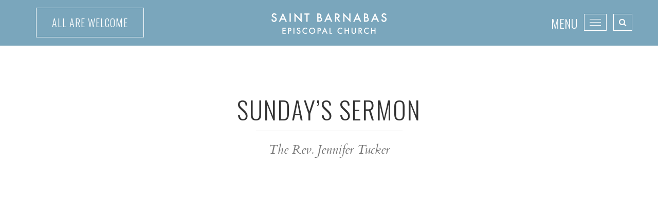

--- FILE ---
content_type: text/html; charset=UTF-8
request_url: https://saintbarnabas.org/2022/11/13/sermon-sunday-november-6-2022-copy/
body_size: 19987
content:
<!DOCTYPE html>
<html lang="en-US" class="no-js">

<head>
    
    <meta charset="UTF-8">
    <meta http-equiv="X-UA-Compatible" content="IE=edge">
    <meta name="viewport" content="width=device-width, initial-scale=1">
    <!-- The above 3 meta tags *must* come first in the head; any other head content must come *after* these tags -->
    
    <link rel="profile" href="http://gmpg.org/xfn/11">
    <link rel="pingback" href="https://saintbarnabas.org/xmlrpc.php">
    <link rel="icon" href="https://saintbarnabas.org/wp-content/uploads/2015/08/favicon.png">
    
            <meta name="robots" content="index, follow, noodp, noydir" />
        
    <!-- HTML5 shim and Respond.js for IE8 support of HTML5 elements and media queries -->
    <!-- WARNING: Respond.js doesn't work if you view the page via file:// -->
    <!--[if lt IE 9]>
        <script src="//oss.maxcdn.com/html5shiv/3.7.2/html5shiv.min.js"></script>
        <script src="//oss.maxcdn.com/respond/1.4.2/respond.min.js"></script>
    <![endif]-->
    
        <script>(function(){document.documentElement.className='js'})();</script>
    
    <title>Sermon | Sunday, November 13, 2022 &#8211; Saint Barnabas</title>
<meta name='robots' content='max-image-preview:large' />
	<style>img:is([sizes="auto" i], [sizes^="auto," i]) { contain-intrinsic-size: 3000px 1500px }</style>
	<link rel="alternate" type="application/rss+xml" title="Saint Barnabas &raquo; Feed" href="https://saintbarnabas.org/feed/" />
<link rel="alternate" type="application/rss+xml" title="Saint Barnabas &raquo; Comments Feed" href="https://saintbarnabas.org/comments/feed/" />
<link rel='stylesheet' id='sbi_styles-css' href='https://saintbarnabas.org/wp-content/plugins/instagram-feed/css/sbi-styles.min.css?ver=6.10.0' type='text/css' media='all' />
<link rel='stylesheet' id='embedpress-css-css' href='https://saintbarnabas.org/wp-content/plugins/embedpress/assets/css/embedpress.css?ver=1767618073' type='text/css' media='all' />
<link rel='stylesheet' id='embedpress-blocks-style-css' href='https://saintbarnabas.org/wp-content/plugins/embedpress/assets/css/blocks.build.css?ver=1767618073' type='text/css' media='all' />
<link rel='stylesheet' id='embedpress-lazy-load-css-css' href='https://saintbarnabas.org/wp-content/plugins/embedpress/assets/css/lazy-load.css?ver=1767618073' type='text/css' media='all' />
<style id='wp-emoji-styles-inline-css' type='text/css'>

	img.wp-smiley, img.emoji {
		display: inline !important;
		border: none !important;
		box-shadow: none !important;
		height: 1em !important;
		width: 1em !important;
		margin: 0 0.07em !important;
		vertical-align: -0.1em !important;
		background: none !important;
		padding: 0 !important;
	}
</style>
<style id='pdfemb-pdf-embedder-viewer-style-inline-css' type='text/css'>
.wp-block-pdfemb-pdf-embedder-viewer{max-width:none}

</style>
<link rel='stylesheet' id='foobox-free-min-css' href='https://saintbarnabas.org/wp-content/plugins/foobox-image-lightbox/free/css/foobox.free.min.css?ver=2.7.35' type='text/css' media='all' />
<link rel='stylesheet' id='rs-plugin-settings-css' href='https://saintbarnabas.org/wp-content/plugins/revslider/public/assets/css/settings.css?ver=5.4.8.3' type='text/css' media='all' />
<style id='rs-plugin-settings-inline-css' type='text/css'>
.tp-caption a{color:#ff7302;text-shadow:none;-webkit-transition:all 0.2s ease-out;-moz-transition:all 0.2s ease-out;-o-transition:all 0.2s ease-out;-ms-transition:all 0.2s ease-out}.tp-caption a:hover{color:#ffa902}
</style>
<link rel='stylesheet' id='bootstrap-styles-css' href='https://saintbarnabas.org/wp-content/themes/goldenrule/bootstrap/dist/css/bootstrap.min.css?ver=6.8.3' type='text/css' media='all' />
<link rel='stylesheet' id='goldenrule-styles-css' href='https://saintbarnabas.org/wp-content/themes/goldenrule/style.css?ver=6.8.3' type='text/css' media='all' />
<link rel='stylesheet' id='font-awesome-css' href='https://saintbarnabas.org/wp-content/plugins/types/vendor/toolset/toolset-common/res/lib/font-awesome/css/font-awesome.min.css?ver=4.7.0' type='text/css' media='screen' />
<link rel='stylesheet' id='dflip-style-css' href='https://saintbarnabas.org/wp-content/plugins/3d-flipbook-dflip-lite/assets/css/dflip.min.css?ver=2.4.20' type='text/css' media='all' />
<script type="text/javascript" src="https://saintbarnabas.org/wp-includes/js/jquery/jquery.min.js?ver=3.7.1" id="jquery-core-js"></script>
<script type="text/javascript" src="https://saintbarnabas.org/wp-includes/js/jquery/jquery-migrate.min.js?ver=3.4.1" id="jquery-migrate-js"></script>
<script type="text/javascript" src="https://saintbarnabas.org/wp-content/plugins/revslider/public/assets/js/jquery.themepunch.tools.min.js?ver=5.4.8.3" id="tp-tools-js"></script>
<script type="text/javascript" src="https://saintbarnabas.org/wp-content/plugins/revslider/public/assets/js/jquery.themepunch.revolution.min.js?ver=5.4.8.3" id="revmin-js"></script>
<script type="text/javascript" id="foobox-free-min-js-before">
/* <![CDATA[ */
/* Run FooBox FREE (v2.7.35) */
var FOOBOX = window.FOOBOX = {
	ready: true,
	disableOthers: false,
	o: {wordpress: { enabled: true }, countMessage:'image %index of %total', captions: { dataTitle: ["captionTitle","title"], dataDesc: ["captionDesc","description"] }, rel: '', excludes:'.fbx-link,.nofoobox,.nolightbox,a[href*="pinterest.com/pin/create/button/"]', affiliate : { enabled: false }},
	selectors: [
		".foogallery-container.foogallery-lightbox-foobox", ".foogallery-container.foogallery-lightbox-foobox-free", ".gallery", ".wp-block-gallery", ".wp-caption", ".wp-block-image", "a:has(img[class*=wp-image-])", ".foobox"
	],
	pre: function( $ ){
		// Custom JavaScript (Pre)
		
	},
	post: function( $ ){
		// Custom JavaScript (Post)
		
		// Custom Captions Code
		
	},
	custom: function( $ ){
		// Custom Extra JS
		
	}
};
/* ]]> */
</script>
<script type="text/javascript" src="https://saintbarnabas.org/wp-content/plugins/foobox-image-lightbox/free/js/foobox.free.min.js?ver=2.7.35" id="foobox-free-min-js"></script>
<link rel="https://api.w.org/" href="https://saintbarnabas.org/wp-json/" /><link rel="alternate" title="JSON" type="application/json" href="https://saintbarnabas.org/wp-json/wp/v2/posts/20544" /><link rel="EditURI" type="application/rsd+xml" title="RSD" href="https://saintbarnabas.org/xmlrpc.php?rsd" />
<link rel="canonical" href="https://saintbarnabas.org/2022/11/13/sermon-sunday-november-6-2022-copy/" />
<link rel='shortlink' href='https://saintbarnabas.org/?p=20544' />

		<!-- GA Google Analytics @ https://m0n.co/ga -->
		<script>
			(function(i,s,o,g,r,a,m){i['GoogleAnalyticsObject']=r;i[r]=i[r]||function(){
			(i[r].q=i[r].q||[]).push(arguments)},i[r].l=1*new Date();a=s.createElement(o),
			m=s.getElementsByTagName(o)[0];a.async=1;a.src=g;m.parentNode.insertBefore(a,m)
			})(window,document,'script','https://www.google-analytics.com/analytics.js','ga');
			ga('create', 'UA-50308429-1', 'auto');
			ga('send', 'pageview');
		</script>

	        <style type="text/css">
            /* Typography */
            body {
                font-family: Cardo, Helvetica, Arial, sans-serif;
                font-weight: 400;
            }
            h1, h2, h3, h4, h5, h6 {
                font-family: Oswald, Helvetica, Arial, sans-serif;
                font-weight: 300;
            }
            
            /**
             * Nav bar
             *
             * Get the height of the logo and apply that to the line height of our nav text.
             * This ensures the nav is vertically centered with the logo.
             *
             * Reference: the_navbar_block() in functions.php
             */
            
                                .navbar-brand {
                                    height: 90px;
                                }
                                .navbar-brand img {
                                    width: 224px;
                                }        </style>
    <style type="text/css">.recentcomments a{display:inline !important;padding:0 !important;margin:0 !important;}</style><meta name="generator" content="Powered by Slider Revolution 5.4.8.3 - responsive, Mobile-Friendly Slider Plugin for WordPress with comfortable drag and drop interface." />
<script type="text/javascript">function setREVStartSize(e){									
						try{ e.c=jQuery(e.c);var i=jQuery(window).width(),t=9999,r=0,n=0,l=0,f=0,s=0,h=0;
							if(e.responsiveLevels&&(jQuery.each(e.responsiveLevels,function(e,f){f>i&&(t=r=f,l=e),i>f&&f>r&&(r=f,n=e)}),t>r&&(l=n)),f=e.gridheight[l]||e.gridheight[0]||e.gridheight,s=e.gridwidth[l]||e.gridwidth[0]||e.gridwidth,h=i/s,h=h>1?1:h,f=Math.round(h*f),"fullscreen"==e.sliderLayout){var u=(e.c.width(),jQuery(window).height());if(void 0!=e.fullScreenOffsetContainer){var c=e.fullScreenOffsetContainer.split(",");if (c) jQuery.each(c,function(e,i){u=jQuery(i).length>0?u-jQuery(i).outerHeight(!0):u}),e.fullScreenOffset.split("%").length>1&&void 0!=e.fullScreenOffset&&e.fullScreenOffset.length>0?u-=jQuery(window).height()*parseInt(e.fullScreenOffset,0)/100:void 0!=e.fullScreenOffset&&e.fullScreenOffset.length>0&&(u-=parseInt(e.fullScreenOffset,0))}f=u}else void 0!=e.minHeight&&f<e.minHeight&&(f=e.minHeight);e.c.closest(".rev_slider_wrapper").css({height:f})					
						}catch(d){console.log("Failure at Presize of Slider:"+d)}						
					};</script>
    
    <!-- Google fonts -->
    <link href='//fonts.googleapis.com/css?family=Cardo:400,400italic,700' rel='stylesheet' type='text/css'>    <link href='//fonts.googleapis.com/css?family=Oswald:300' rel='stylesheet' type='text/css'>    
    <!-- Theme customizer styles -->
    <style type="text/css">.gpnf-nested-entries {
  width: 100%;
}
.home .main-section-1 .container {
  padding-top: 30px !important;
  padding-bottom: 30px !important;
}
.home .main-section-1 .content-block {
  padding-right: 0 !important;
  padding-left: 0 !important;
  color: #fff;
  text-align: center;
}
@media (min-width: 768px) {
  .home .main-section-1 .content-block > div[class*="col-"] {
    display: -webkit-box;
    /* iOS 6-, Safari 3.1-6 */
    display: -webkit-flex;
    /* Chrome */
    display: -ms-flexbox;
    /* IE 10 */
    display:         flex;
    text-align: left;

        -ms-align-items: center;
    -webkit-align-items: center;
    -webkit-box-align: center;
    -ms-flex-align: center;
            align-items: center;
        -ms-justify-content: space-between;
    -webkit-justify-content: space-between;
    -webkit-box-pack: justify;
    -ms-flex-pack: justify;
            justify-content: space-between;
  }
  .home .main-section-1 .content-block > div[class*="col-"] > * {
    margin-bottom: 0;
  }
}


/* == Home page grid */
/* ##
 */

@media (min-width: 768px) {
    .navbar-default .navbar-collapse,
    .navbar-default .navbar-form {
        max-height: 680px;
    }
}


/* == Home page grid */
/* ##
 */

.content .main-section-featured-posts .container > .row > .col-xs-12,
.content .main-section-featured-posts .container > .row > .col-xs-12 > .row:last-child > .col-xs-12 {
    margin-top: 6px;
}
.content .main-section-featured-posts .container .col-xs-12 a:hover {
    border: none;
}
.content .main-section-featured-posts .container .col-xs-12 .main-section-featured-posts-item {
    background-position: center center;
    background-size: cover;
    background-repeat: no-repeat;
    display: -webkit-box;
    display: -webkit-flex;
    display: -ms-flexbox;
    display: flex;
    text-align: center;
    flex-direction: column;
    -ms-flex-direction: column;
    -webkit-flex-direction: column;
    -webkit-box-orient: vertical;
    -webkit-box-direction: normal;
    -ms-justify-content: center;
    -webkit-justify-content: center;
    -webkit-box-pack: center;
    -ms-flex-pack: center;
    justify-content: center;
    padding: 0 15px;
}

@media (min-width: 768px) {
    .content .main-section-featured-posts .container > .row {
        margin-right: -3px;
        margin-left: -3px;
    }
        .content .main-section-featured-posts .container > .row > .col-xs-12 {
            padding-right: 3px;
            padding-left: 3px;
        }
}

.banner .rev_slider_wrapper h1:after {
    border-top-color: #fff;
    width: 45% !important;
    margin: 30px 27.5% 30px 27.5%;
}
.banner .rev_slider_wrapper p {
    font-style: italic;
}

.banner.video .container {
    padding-top: 0 !important;
    padding-bottom: 0 !important;
}

.banner-section[style*=" background-image"] {
    min-height: 380px;
}

@media (max-width: 767px) {
    .banner-section[style*=" background-image"] {
        min-height: 180px;
    }
}

.gform_wrapper .gsection {
    margin: 45px 0 !important;
}

.gfield_price + .gfield_quantity {
    margin-top: 0;
}
    .gfield_price + .gfield_quantity .gfield_label,
    .gfield_price + .gfield_quantity .instruction {
        /* display: none;
        visibility: hidden; */
    }
.gfield {
    margin-top: 45px;
}
.gsection h1:after, .gsection h2:after {
    border: none;
}
.gform_wrapper .gsection .gfield_label,
.gform_wrapper h2.gsection_title,
.gform_wrapper h3.gform_title {
    font-weight: 300 !important;
}

/* Stop images from displaying disproportionately. */
.row img {
    height: auto;
    width: auto;
}

/* Better iframe sizing */
iframe {
    max-width: 100%;
    width: 100%;
}

@media (max-width: 767px) {
    iframe {
        height: 380px;
    }
}

@media (max-width: 579px) {
    iframe {
        height: 280px;
    }
}

@media (max-width: 479px) {
    iframe {
        height: 225px;
    }
}



/* == Home page grid */
/* ##
 */

li#field_28_1 label,
li#field_28_6 label,
li#field_28_7 label,
li#field_28_48 label {
    margin-bottom: 0;
}
li#field_28_1 .ginput_container_product_calculation,
li#field_28_6 .ginput_container_product_calculation,
li#field_28_7 .ginput_container_product_calculation,
li#field_28_48 .ginput_container_product_calculation {
    margin-top: 0;
    line-height: 1.3;
}
li#field_28_47,
li#field_28_41,
li#field_28_44 {
    margin-top: 0;
    margin-bottom: 45px;
}
li#field_28_47 label,
li#field_28_41 label,
li#field_28_44 label {
    display: none;
}
</style>
    <!-- Google Analytics -->
    <script>
        (function(i,s,o,g,r,a,m){i['GoogleAnalyticsObject']=r;i[r]=i[r]||function(){
        (i[r].q=i[r].q||[]).push(arguments)},i[r].l=1*new Date();a=s.createElement(o),
        m=s.getElementsByTagName(o)[0];a.async=1;a.src=g;m.parentNode.insertBefore(a,m)
        })(window,document,'script','//www.google-analytics.com/analytics.js','ga');
        
        ga('create', 'UA-50308429-1', 'auto');
        ga('send', 'pageview');
    </script>

<meta name="generator" content="WP Rocket 3.20.3" data-wpr-features="wpr_desktop" /></head>

<body class="wp-singular post-template-default single single-post postid-20544 single-format-standard wp-theme-goldenrule">

    <a class="sr-only sr-only-focusable" href="#content">Skip to content</a>

    <header data-rocket-location-hash="9496dc44cbda5cdebb84f02bfc4ab41b" class="header">
        <div data-rocket-location-hash="7c539c77409addbe770a401039a405ad" class="header-overlay">
            
                                
                    <div data-rocket-location-hash="463e67a3c973038f7f0f7c4d1b9bd9d9" class="section header-section header-section-1" style=" background-color: #7aa6bc;">
                        <div class="section-overlay" style="">
                            <div data-rocket-location-hash="ca23f7c07336b7cf8c7766d2ffffc9d9" class="container">
                                
    <nav class="navbar navbar-default navbar-fixed-top content-block navbar-block" role="navigation">
        <div class="container">

            <!-- Brand and toggle get grouped for better mobile display -->
            <div class="navbar-header ">
                <a class="btn btn-hollow" href="https://saintbarnabas.org/all-are-welcome">All are welcome</a>
                <a class="button navbar-search" href="https://saintbarnabas.org/search"><i class="fa fa-search"></i></a>

                <button type="button" class="navbar-toggle collapsed" data-toggle="collapse" data-target="#navbar-collapse">
                    <span class="menu-text">Menu</span>
                    <span class="sr-only">Toggle navigation</span>
                    <i class="fa fa-close fa-lg"></i>
                    <span class="icon-bar"></span>
                    <span class="icon-bar"></span>
                    <span class="icon-bar"></span>
                </button>
                <div class="navbar-brand">
                    <a href="https://saintbarnabas.org">
                        <img src="https://saintbarnabas.org/wp-content/uploads/2015/08/header-logo.png" alt="Saint Barnabas" />
                    </a>
                </div>
            </div> <!-- .navbar-header -->

            <!-- Collect the nav links, forms, and other content for toggling -->         
            <div id="navbar-collapse" class="collapse navbar-collapse ">
                <div class="container">
                    <ul id="menu-main" class="primary-nav nav navbar-nav navbar-right"><li id="menu-item-164" class="menu-item menu-item-type-post_type menu-item-object-page menu-item-has-children menu-item-164 "><a title="I Want To…" href="https://saintbarnabas.org/i-want-to/" aria-haspopup="true">I Want To…</a>
<ul role="menu" class=" ">
	<li id="menu-item-1094" class="menu-item menu-item-type-custom menu-item-object-custom menu-item-1094"><a title="Visit the Church" href="https://saintbarnabas.org/all-are-welcome/">Visit the Church</a></li>
	<li id="menu-item-16599" class="menu-item menu-item-type-post_type menu-item-object-page menu-item-16599"><a title="Worship" href="https://saintbarnabas.org/worship-boundless-presence/">Worship</a></li>
	<li id="menu-item-31343" class="menu-item menu-item-type-post_type menu-item-object-page menu-item-31343"><a title="Worship Livestream" href="https://saintbarnabas.org/online-worship/">Worship Livestream</a></li>
	<li id="menu-item-585" class="menu-item menu-item-type-post_type menu-item-object-page menu-item-585"><a title="▶ Give or Donate" href="https://saintbarnabas.org/donate/">▶ Give or Donate</a></li>
	<li id="menu-item-584" class="menu-item menu-item-type-post_type menu-item-object-page menu-item-584"><a title="Become a Member" href="https://saintbarnabas.org/become-a-member/">Become a Member</a></li>
	<li id="menu-item-561" class="menu-item menu-item-type-post_type menu-item-object-page menu-item-561"><a title="Volunteer or Serve" href="https://saintbarnabas.org/volunteer-or-serve/">Volunteer or Serve</a></li>
	<li id="menu-item-10679" class="menu-item menu-item-type-post_type menu-item-object-page menu-item-10679"><a title="Help in the Kitchen" href="https://saintbarnabas.org/kitchen-helpers/">Help in the Kitchen</a></li>
	<li id="menu-item-31419" class="menu-item menu-item-type-post_type menu-item-object-page menu-item-31419"><a title="Share my talents for stewardship" href="https://saintbarnabas.org/talents/">Share my talents for stewardship</a></li>
	<li id="menu-item-582" class="menu-item menu-item-type-post_type menu-item-object-page menu-item-582"><a title="Request Care or Prayers" href="https://saintbarnabas.org/request-care/">Request Care or Prayers</a></li>
	<li id="menu-item-19657" class="menu-item menu-item-type-post_type menu-item-object-page menu-item-19657"><a title="Share Photos or Stories" href="https://saintbarnabas.org/share/">Share Photos or Stories</a></li>
	<li id="menu-item-586" class="menu-item menu-item-type-custom menu-item-object-custom menu-item-586"><a title="Contact Staff" href="https://saintbarnabas.org/leadership/">Contact Staff</a></li>
</ul>
</li>
<li id="menu-item-162" class="menu-item menu-item-type-post_type menu-item-object-page menu-item-has-children menu-item-162 "><a title="About" href="https://saintbarnabas.org/about/" aria-haspopup="true">About</a>
<ul role="menu" class=" ">
	<li id="menu-item-185" class="menu-item menu-item-type-post_type menu-item-object-page menu-item-185"><a title="Services" href="https://saintbarnabas.org/services/">Services</a></li>
	<li id="menu-item-33250" class="menu-item menu-item-type-post_type menu-item-object-page menu-item-33250"><a title="Baptisms" href="https://saintbarnabas.org/baptism/">Baptisms</a></li>
	<li id="menu-item-33251" class="menu-item menu-item-type-post_type menu-item-object-page menu-item-33251"><a title="Weddings" href="https://saintbarnabas.org/weddings-on-the-desert/">Weddings</a></li>
	<li id="menu-item-8505" class="menu-item menu-item-type-post_type menu-item-object-page menu-item-8505"><a title="Special Services" href="https://saintbarnabas.org/special-services/">Special Services</a></li>
	<li id="menu-item-180" class="menu-item menu-item-type-post_type menu-item-object-page menu-item-180"><a title="Leadership" href="https://saintbarnabas.org/leadership/">Leadership</a></li>
	<li id="menu-item-174" class="menu-item menu-item-type-post_type menu-item-object-page menu-item-174"><a title="Beliefs" href="https://saintbarnabas.org/beliefs/">Beliefs</a></li>
	<li id="menu-item-181" class="menu-item menu-item-type-post_type menu-item-object-page menu-item-181"><a title="Our Grounds" href="https://saintbarnabas.org/our-campus/">Our Grounds</a></li>
	<li id="menu-item-179" class="menu-item menu-item-type-post_type menu-item-object-page menu-item-179"><a title="History" href="https://saintbarnabas.org/history/">History</a></li>
	<li id="menu-item-30381" class="menu-item menu-item-type-post_type menu-item-object-page menu-item-30381"><a title="Arts" href="https://saintbarnabas.org/arts/">Arts</a></li>
	<li id="menu-item-178" class="menu-item menu-item-type-post_type menu-item-object-page menu-item-178"><a title="FAQs" href="https://saintbarnabas.org/faqs/">FAQs</a></li>
	<li id="menu-item-34166" class="menu-item menu-item-type-post_type menu-item-object-page menu-item-34166"><a title="Brand Guidelines" href="https://saintbarnabas.org/brand/">Brand Guidelines</a></li>
	<li id="menu-item-25153" class="menu-item menu-item-type-post_type menu-item-object-page menu-item-25153"><a title="Employment" href="https://saintbarnabas.org/employment/">Employment</a></li>
</ul>
</li>
<li id="menu-item-165" class="menu-item menu-item-type-post_type menu-item-object-page menu-item-has-children menu-item-165 "><a title="Ministries" href="https://saintbarnabas.org/ministries/" aria-haspopup="true">Ministries</a>
<ul role="menu" class=" ">
	<li id="menu-item-171" class="menu-item menu-item-type-post_type menu-item-object-page menu-item-171"><a title="Adults" href="https://saintbarnabas.org/ministries/adults/">Adults</a></li>
	<li id="menu-item-1338" class="menu-item menu-item-type-post_type menu-item-object-page menu-item-1338"><a title="Children &#038; Youth" href="https://saintbarnabas.org/children-youth/">Children &#038; Youth</a></li>
	<li id="menu-item-4774" class="menu-item menu-item-type-post_type menu-item-object-page menu-item-4774"><a title="Communications" href="https://saintbarnabas.org/communications/">Communications</a></li>
	<li id="menu-item-563" class="menu-item menu-item-type-post_type menu-item-object-page menu-item-563"><a title="Contemplative Life" href="https://saintbarnabas.org/ministries/contemplative-life/">Contemplative Life</a></li>
	<li id="menu-item-16382" class="menu-item menu-item-type-post_type menu-item-object-page menu-item-16382"><a title="Faith Formation" href="https://saintbarnabas.org/faith-formation/">Faith Formation</a></li>
	<li id="menu-item-177" class="menu-item menu-item-type-post_type menu-item-object-page menu-item-177"><a title="Families" href="https://saintbarnabas.org/ministries/families/">Families</a></li>
	<li id="menu-item-564" class="menu-item menu-item-type-post_type menu-item-object-page menu-item-564"><a title="Missions" href="https://saintbarnabas.org/ministries/missions/">Missions</a></li>
	<li id="menu-item-32484" class="menu-item menu-item-type-post_type menu-item-object-page menu-item-32484"><a title="Saint Barnabas Men’s Group" href="https://saintbarnabas.org/mens-group/">Saint Barnabas Men’s Group</a></li>
	<li id="menu-item-6448" class="menu-item menu-item-type-post_type menu-item-object-page menu-item-6448"><a title="Music &#038; The Arts" href="https://saintbarnabas.org/ministries/music-arts/">Music &#038; The Arts</a></li>
	<li id="menu-item-565" class="menu-item menu-item-type-post_type menu-item-object-page menu-item-565"><a title="Pastoral Care" href="https://saintbarnabas.org/ministries/pastoral-care/">Pastoral Care</a></li>
	<li id="menu-item-188" class="menu-item menu-item-type-post_type menu-item-object-page menu-item-188"><a title="Worship" href="https://saintbarnabas.org/ministries/worship/">Worship</a></li>
</ul>
</li>
<li id="menu-item-1273" class="menu-item menu-item-type-custom menu-item-object-custom menu-item-has-children menu-item-1273 "><a title="Upcoming Events" href="https://saintbarnabas.org/all-events/" aria-haspopup="true">Upcoming Events</a>
<ul role="menu" class=" ">
	<li id="menu-item-1254" class="menu-item menu-item-type-post_type menu-item-object-page menu-item-1254"><a title="Calendar" href="https://saintbarnabas.org/acs-calendar/">Calendar</a></li>
	<li id="menu-item-1272" class="menu-item menu-item-type-custom menu-item-object-custom menu-item-1272"><a title="All Events" href="https://saintbarnabas.org/all-events/">All Events</a></li>
	<li id="menu-item-33790" class="menu-item menu-item-type-post_type menu-item-object-all-events menu-item-33790"><a title="Dinner &#038; Fellowship" href="https://saintbarnabas.org/all-events/dinners/">Dinner &#038; Fellowship</a></li>
	<li id="menu-item-32512" class="menu-item menu-item-type-post_type menu-item-object-page menu-item-32512"><a title="Concerts on the Desert" href="https://saintbarnabas.org/concerts/">Concerts on the Desert</a></li>
	<li id="menu-item-34144" class="menu-item menu-item-type-post_type menu-item-object-all-events menu-item-34144"><a title="Broadway Bash 2026" href="https://saintbarnabas.org/all-events/broadwaybash-2026/">Broadway Bash 2026</a></li>
	<li id="menu-item-33633" class="menu-item menu-item-type-post_type menu-item-object-page menu-item-33633"><a title="The Art of Attention" href="https://saintbarnabas.org/art-of-attention/">The Art of Attention</a></li>
	<li id="menu-item-34145" class="menu-item menu-item-type-post_type menu-item-object-all-events menu-item-34145"><a title="Saint Barnabas Arts Camp" href="https://saintbarnabas.org/all-events/camp/">Saint Barnabas Arts Camp</a></li>
	<li id="menu-item-19897" class="menu-item menu-item-type-post_type menu-item-object-page menu-item-19897"><a title="Missions Sign Ups" href="https://saintbarnabas.org/ministries/missions/">Missions Sign Ups</a></li>
	<li id="menu-item-27663" class="menu-item menu-item-type-post_type menu-item-object-page menu-item-27663"><a title="Family Registration" href="https://saintbarnabas.org/registration/">Family Registration</a></li>
	<li id="menu-item-31174" class="menu-item menu-item-type-post_type menu-item-object-page menu-item-31174"><a title="Wednesday Program" href="https://saintbarnabas.org/wednesdays/">Wednesday Program</a></li>
	<li id="menu-item-22817" class="menu-item menu-item-type-post_type menu-item-object-all-events menu-item-22817"><a title="Youth Confirmation" href="https://saintbarnabas.org/all-events/youth-confirmation-class/">Youth Confirmation</a></li>
</ul>
</li>
<li id="menu-item-1101" class="menu-item menu-item-type-custom menu-item-object-custom menu-item-has-children menu-item-1101 "><a title="More" href="https://saintbarnabas.org/church-updates/" aria-haspopup="true">More</a>
<ul role="menu" class=" ">
	<li id="menu-item-24917" class="menu-item menu-item-type-post_type menu-item-object-post menu-item-24917"><a title="Assisted Listening Devices" href="https://saintbarnabas.org/2024/02/07/looping-system/">Assisted Listening Devices</a></li>
	<li id="menu-item-27623" class="menu-item menu-item-type-post_type menu-item-object-page menu-item-27623"><a title="Barnabas Legacy Society" href="https://saintbarnabas.org/legacy-society/">Barnabas Legacy Society</a></li>
	<li id="menu-item-23624" class="menu-item menu-item-type-post_type menu-item-object-page menu-item-23624"><a title="Pledge Now" href="https://saintbarnabas.org/pledgenow/">Pledge Now</a></li>
	<li id="menu-item-8366" class="menu-item menu-item-type-post_type menu-item-object-page menu-item-8366"><a title="Subscribe" href="https://saintbarnabas.org/subscribe/">Subscribe</a></li>
	<li id="menu-item-859" class="menu-item menu-item-type-taxonomy menu-item-object-category current-post-ancestor current-menu-parent current-post-parent menu-item-859"><a title="Sermons" href="https://saintbarnabas.org/category/sermons/">Sermons</a></li>
	<li id="menu-item-23177" class="menu-item menu-item-type-post_type menu-item-object-page menu-item-23177"><a title="News &amp; Announcements" href="https://saintbarnabas.org/announcements/">News &#038; Announcements</a></li>
	<li id="menu-item-33414" class="menu-item menu-item-type-post_type menu-item-object-page menu-item-33414"><a title="Lunch Bunch (Social)" href="https://saintbarnabas.org/lunch-bunch/">Lunch Bunch (Social)</a></li>
	<li id="menu-item-26240" class="menu-item menu-item-type-post_type menu-item-object-page menu-item-26240"><a title="Our Quarterly Magazine" href="https://saintbarnabas.org/newsletter/">Our Quarterly Magazine</a></li>
	<li id="menu-item-26575" class="menu-item menu-item-type-custom menu-item-object-custom menu-item-26575"><a title="AZ Episcopalian Magazine Subscription" href="https://azdiocese.org/magazine">AZ Episcopalian Magazine Subscription</a></li>
</ul>
</li>
</ul>                    <div class="row content-block text-block">
                        <div class="col-xs-12 col-md-9">
                            <a class="btn btn-primary-inverse btn-block" href="https://saintbarnabas.org/all-are-welcome">All are welcome <em>Experience Boundless Presence with us this (or any) week. Be our guest.</em></a>
                        </div>
                        <div class="col-xs-12 col-md-3">
                            <a class="btn btn-hollow btn-block" href="https://saintbarnabas.org/search"><i class="fa fa-search"></i> Search</a>
                        </div>
                    </div>
                </div>
            </div> <!-- .navbar-collapse -->

        </div> <!-- .container -->
    </nav> <!-- .navbar -->

                            </div> <!-- .container -->
                        </div> <!-- .section-overlay -->
                    </div> <!-- .header-section-1 -->                    
                            
                        
        </div>
    </header>
    <!-- single.php -->

    <div data-rocket-location-hash="bee70a467523869f5db59c11f5f2ab8b" class="content">
        <div data-rocket-location-hash="575813a8ac175657bc8b9557259f45e4" class="content-overlay">

            
<!-- content-banner.php -->

            <div data-rocket-location-hash="af18034a5f2ceb21188bf7a5942eece6" class="banner">
                
                                    <div class="section banner-section banner-section-1" style="">
                        <div class="section-overlay banner-section-overlay" style="">
                            
                            <div class="container">
                                <div class="row content-block banner-block">
                                    <div class="col-xs-12">
                                        <h1 style="text-align: center">Sunday&#8217;s Sermon</h1>
<p style="text-align: center"><em>The Rev. Jennifer Tucker</em></p>
                                    </div>
                                </div>
                            </div>
                            
                        </div>
                    </div> <!-- / .banner-section-1 -->
                                
            </div> <!-- / .banner -->
        
    
<!-- / content-banner.php -->
                            <div class="container">
                    <div class="row">
                        <main class="main col-xs-12" id="content" tabindex="-1">
                            <div class="row content-block text-block">
                                <div class="col-xs-12">
                                    <p><iframe title="YouTube video player" src="https://www.youtube.com/embed/-_h8zYaSeGc" width="900" height="506" frameborder="0" allowfullscreen="allowfullscreen"></iframe></p>
                                </div>
                            </div>
                            <div class="row content-block text-block">
                                <h2>About The Rev. Jennifer Tucker</h2>
                            </div>
                            <div class="row content-block list-block">
                                <div class="col-xs-12 col-sm-2">
                                    <img src="https://secure.gravatar.com/avatar/a7ed59575679ad32495ae269be1448aedbf31f8d9a800b8ebd24da7fbafcfe15?s=256&#038;d=mm&#038;r=g" />
                                </div>
                                <div class="col-xs-12 col-sm-10">
                                    <p class="author-bio">
                                                                            </p><!-- .author-bio -->
                                    <p>
                                        <a class="author-link" href="https://saintbarnabas.org/author/jennifer-tucker/" rel="author">
                                            View all posts by The Rev. Jennifer Tucker                                        </a>
                                    </p>
                                </div>
                            </div>

                                                    </main> <!-- / .main -->
                    </div>
                </div>
            
        </div>
    </div> <!-- / .content -->

    <!-- / single.php -->


    <footer data-rocket-location-hash="ee1c68c64bb441e3cc9b1ab95e8571df" class="footer">
        <div data-rocket-location-hash="2c6e1ad7d3ee57949ae2c97cf67d5565" class="footer-overlay">

            
                    <div data-rocket-location-hash="a0f66d53aab13faac8adcbf4176767fc" class="section footer-section footer-section-1" style=" background-color: #d6774a;">
                        <div class="section-overlay" style="">
                            <div class="container">
                                
    <div class="row content-block grid-block">
        
            
            <div class="grid-item col-xs-12 col-sm-6">

                                    <div class="grid-text">
                        <p><a class="btn btn-primary-inverse btn-block" href="http://eepurl.com/ckaAn9" target="_blank" rel="noopener noreferrer">Subscribe to<br />the Newsletter</a></p>
                    </div>

            </div> <!-- .grid-item -->

        
            
            <div class="grid-item col-xs-12 col-sm-6">

                                    <div class="grid-text">
                        <p style="text-align: right;"><a href="https://www.facebook.com/saintbarnabaspage"><span class="fa-stack fa-2x"><span class="sr-only">Facebook: </span><i class="fa fa-circle fa-stack-2x"></i><i class="fa fa-facebook fa-stack-1x" style="color: #b9a041;"></i></span></a><a href="https://instagram.com/saintbarnabas/"><span class="fa-stack fa-2x"><span class="sr-only">Instagram: </span><i class="fa fa-circle fa-stack-2x"></i><i class="fa fa-instagram fa-stack-1x" style="color: #b9a041;"></i></span></a><a href="https://www.youtube.com/user/saintbarnabastv"><span class="fa-stack fa-2x"><span class="sr-only">YouTube: </span><i class="fa fa-circle fa-stack-2x"></i><i class="fa fa-youtube fa-stack-1x" style="color: #b9a041;"></i></span></a></p>
                    </div>

            </div> <!-- .grid-item -->

            </div> <!-- .grid -->

                            </div> <!-- .container -->
                        </div> <!-- .section-overlay -->
                    </div> <!-- .footer-section-1 -->
                
                    <div data-rocket-location-hash="213076610e733a9b78104931a1dbb8be" class="section footer-section footer-section-2" style=" background-color: #94c2d8;">
                        <div class="section-overlay" style="">
                            <div class="container">
                                
    <div class="row content-block grid-block">
        
            
            <div class="grid-item col-xs-12 col-sm-4">

                                    <div class="grid-text">
                        <h3 style="text-align: center;">About Saint Barnabas</h3>
<hr />
<p>Welcome to SaintBarnabas.org, our church community’s online expression of our life and mission. If you are looking for a place that feels like home, a place where friends remember your name and become excited when they see you across the patio, a place where members share the value of deep, life-changing faith in Jesus, you’ve come to the right place. <strong>All are welcome.</strong></p>
<p><em>6715 North Mockingbird Lane<br />
Scottsdale, AZ 85253<br />
Phone (480) 948-5560</em></p>
                    </div>

            </div> <!-- .grid-item -->

        
            
            <div class="grid-item col-xs-12 col-sm-4">

                                    <div class="grid-text">
                        <h3 style="text-align: center;">Recent Photos</h3>
<hr />

<div id="sb_instagram"  class="sbi sbi_mob_col_1 sbi_tab_col_2 sbi_col_3 sbi_fixed_height" style="padding-bottom: 10px; width: 100%; height: 360px;"	 data-feedid="*1"  data-res="auto" data-cols="3" data-colsmobile="1" data-colstablet="2" data-num="9" data-nummobile="" data-item-padding="5"	 data-shortcode-atts="{}"  data-postid="20544" data-locatornonce="c6ba382118" data-imageaspectratio="1:1" data-sbi-flags="favorLocal">
	
	<div id="sbi_images"  style="gap: 10px;">
		<div class="sbi_item sbi_type_image sbi_new sbi_transition"
	id="sbi_18066987095554011" data-date="1768064432">
	<div class="sbi_photo_wrap">
		<a class="sbi_photo" href="https://www.instagram.com/p/DTVnfgIklod/" target="_blank" rel="noopener nofollow"
			data-full-res="https://scontent.cdninstagram.com/v/t51.82787-15/613514100_18559789993057031_8020992282451541340_n.jpg?stp=dst-jpg_e35_tt6&#038;_nc_cat=101&#038;ccb=7-5&#038;_nc_sid=18de74&#038;efg=eyJlZmdfdGFnIjoiRkVFRC5iZXN0X2ltYWdlX3VybGdlbi5DMyJ9&#038;_nc_ohc=4TyctaQMrwIQ7kNvwEQE_g1&#038;_nc_oc=Admw9pAmTRkh34n7QxiKhGxCMIFNbKBIneYi0H6okdezrnDFfiPF7N6wdB1z3a_Qq10&#038;_nc_zt=23&#038;_nc_ht=scontent.cdninstagram.com&#038;edm=AM6HXa8EAAAA&#038;_nc_gid=A-Y7YafvXOWwpuk0tkXTLg&#038;oh=00_Afo2UHT7_7ndq768pY6cbgHcghV_zgB1zLJGaDzMnDEnCw&#038;oe=696DE235"
			data-img-src-set="{&quot;d&quot;:&quot;https:\/\/scontent.cdninstagram.com\/v\/t51.82787-15\/613514100_18559789993057031_8020992282451541340_n.jpg?stp=dst-jpg_e35_tt6&amp;_nc_cat=101&amp;ccb=7-5&amp;_nc_sid=18de74&amp;efg=eyJlZmdfdGFnIjoiRkVFRC5iZXN0X2ltYWdlX3VybGdlbi5DMyJ9&amp;_nc_ohc=4TyctaQMrwIQ7kNvwEQE_g1&amp;_nc_oc=Admw9pAmTRkh34n7QxiKhGxCMIFNbKBIneYi0H6okdezrnDFfiPF7N6wdB1z3a_Qq10&amp;_nc_zt=23&amp;_nc_ht=scontent.cdninstagram.com&amp;edm=AM6HXa8EAAAA&amp;_nc_gid=A-Y7YafvXOWwpuk0tkXTLg&amp;oh=00_Afo2UHT7_7ndq768pY6cbgHcghV_zgB1zLJGaDzMnDEnCw&amp;oe=696DE235&quot;,&quot;150&quot;:&quot;https:\/\/scontent.cdninstagram.com\/v\/t51.82787-15\/613514100_18559789993057031_8020992282451541340_n.jpg?stp=dst-jpg_e35_tt6&amp;_nc_cat=101&amp;ccb=7-5&amp;_nc_sid=18de74&amp;efg=eyJlZmdfdGFnIjoiRkVFRC5iZXN0X2ltYWdlX3VybGdlbi5DMyJ9&amp;_nc_ohc=4TyctaQMrwIQ7kNvwEQE_g1&amp;_nc_oc=Admw9pAmTRkh34n7QxiKhGxCMIFNbKBIneYi0H6okdezrnDFfiPF7N6wdB1z3a_Qq10&amp;_nc_zt=23&amp;_nc_ht=scontent.cdninstagram.com&amp;edm=AM6HXa8EAAAA&amp;_nc_gid=A-Y7YafvXOWwpuk0tkXTLg&amp;oh=00_Afo2UHT7_7ndq768pY6cbgHcghV_zgB1zLJGaDzMnDEnCw&amp;oe=696DE235&quot;,&quot;320&quot;:&quot;https:\/\/scontent.cdninstagram.com\/v\/t51.82787-15\/613514100_18559789993057031_8020992282451541340_n.jpg?stp=dst-jpg_e35_tt6&amp;_nc_cat=101&amp;ccb=7-5&amp;_nc_sid=18de74&amp;efg=eyJlZmdfdGFnIjoiRkVFRC5iZXN0X2ltYWdlX3VybGdlbi5DMyJ9&amp;_nc_ohc=4TyctaQMrwIQ7kNvwEQE_g1&amp;_nc_oc=Admw9pAmTRkh34n7QxiKhGxCMIFNbKBIneYi0H6okdezrnDFfiPF7N6wdB1z3a_Qq10&amp;_nc_zt=23&amp;_nc_ht=scontent.cdninstagram.com&amp;edm=AM6HXa8EAAAA&amp;_nc_gid=A-Y7YafvXOWwpuk0tkXTLg&amp;oh=00_Afo2UHT7_7ndq768pY6cbgHcghV_zgB1zLJGaDzMnDEnCw&amp;oe=696DE235&quot;,&quot;640&quot;:&quot;https:\/\/scontent.cdninstagram.com\/v\/t51.82787-15\/613514100_18559789993057031_8020992282451541340_n.jpg?stp=dst-jpg_e35_tt6&amp;_nc_cat=101&amp;ccb=7-5&amp;_nc_sid=18de74&amp;efg=eyJlZmdfdGFnIjoiRkVFRC5iZXN0X2ltYWdlX3VybGdlbi5DMyJ9&amp;_nc_ohc=4TyctaQMrwIQ7kNvwEQE_g1&amp;_nc_oc=Admw9pAmTRkh34n7QxiKhGxCMIFNbKBIneYi0H6okdezrnDFfiPF7N6wdB1z3a_Qq10&amp;_nc_zt=23&amp;_nc_ht=scontent.cdninstagram.com&amp;edm=AM6HXa8EAAAA&amp;_nc_gid=A-Y7YafvXOWwpuk0tkXTLg&amp;oh=00_Afo2UHT7_7ndq768pY6cbgHcghV_zgB1zLJGaDzMnDEnCw&amp;oe=696DE235&quot;}">
			<span class="sbi-screenreader">🎭 It’s Broadway Bash time! ENCHANTED WOODLANDS: En</span>
									<img src="https://saintbarnabas.org/wp-content/plugins/instagram-feed/img/placeholder.png" alt="🎭 It’s Broadway Bash time! ENCHANTED WOODLANDS: Enjoy a five-course gourmet dinner with wine and amazing musical performances by our church family — adults, youth, and kids. All for $75, supporting our youth group’s community missions and summer trip.⁠
⁠
Get your tickets at LINK IN BIO now before they sell out! 🎟️👉 or type: saintbarnabas.org/buytickets⁠
⁠
#BroadwayBash #SaintBarnabas #ScottsdaleEvents #SupportYouth #LiveMusic #GourmetDinner #CommunitySpirit #ScottsdaleLife #ChurchFundraiser #scottsdalemusic #SaintBarnabasontheDesert #AZEpiscopal" aria-hidden="true">
		</a>
	</div>
</div><div class="sbi_item sbi_type_image sbi_new sbi_transition"
	id="sbi_17940981939103152" data-date="1768005012">
	<div class="sbi_photo_wrap">
		<a class="sbi_photo" href="https://www.instagram.com/p/DTT2KbAk9Q9/" target="_blank" rel="noopener nofollow"
			data-full-res="https://scontent.cdninstagram.com/v/t51.82787-15/613126061_18559675018057031_4927386117461172415_n.jpg?stp=dst-jpg_e35_tt6&#038;_nc_cat=109&#038;ccb=7-5&#038;_nc_sid=18de74&#038;efg=eyJlZmdfdGFnIjoiRkVFRC5iZXN0X2ltYWdlX3VybGdlbi5DMyJ9&#038;_nc_ohc=HblB3tBO9fsQ7kNvwENmXWN&#038;_nc_oc=AdnIZNjcadsRDQc0UpCD7c2pQeRdmpftJS1t6p3lzbilugXv84unVzNYEyGFfCuB_Gc&#038;_nc_zt=23&#038;_nc_ht=scontent.cdninstagram.com&#038;edm=AM6HXa8EAAAA&#038;_nc_gid=A-Y7YafvXOWwpuk0tkXTLg&#038;oh=00_AfrRED1GUH-HEK3CWV0hCKoeDnDKgnaSzAwKeBwRl2MIdQ&#038;oe=696DD709"
			data-img-src-set="{&quot;d&quot;:&quot;https:\/\/scontent.cdninstagram.com\/v\/t51.82787-15\/613126061_18559675018057031_4927386117461172415_n.jpg?stp=dst-jpg_e35_tt6&amp;_nc_cat=109&amp;ccb=7-5&amp;_nc_sid=18de74&amp;efg=eyJlZmdfdGFnIjoiRkVFRC5iZXN0X2ltYWdlX3VybGdlbi5DMyJ9&amp;_nc_ohc=HblB3tBO9fsQ7kNvwENmXWN&amp;_nc_oc=AdnIZNjcadsRDQc0UpCD7c2pQeRdmpftJS1t6p3lzbilugXv84unVzNYEyGFfCuB_Gc&amp;_nc_zt=23&amp;_nc_ht=scontent.cdninstagram.com&amp;edm=AM6HXa8EAAAA&amp;_nc_gid=A-Y7YafvXOWwpuk0tkXTLg&amp;oh=00_AfrRED1GUH-HEK3CWV0hCKoeDnDKgnaSzAwKeBwRl2MIdQ&amp;oe=696DD709&quot;,&quot;150&quot;:&quot;https:\/\/scontent.cdninstagram.com\/v\/t51.82787-15\/613126061_18559675018057031_4927386117461172415_n.jpg?stp=dst-jpg_e35_tt6&amp;_nc_cat=109&amp;ccb=7-5&amp;_nc_sid=18de74&amp;efg=eyJlZmdfdGFnIjoiRkVFRC5iZXN0X2ltYWdlX3VybGdlbi5DMyJ9&amp;_nc_ohc=HblB3tBO9fsQ7kNvwENmXWN&amp;_nc_oc=AdnIZNjcadsRDQc0UpCD7c2pQeRdmpftJS1t6p3lzbilugXv84unVzNYEyGFfCuB_Gc&amp;_nc_zt=23&amp;_nc_ht=scontent.cdninstagram.com&amp;edm=AM6HXa8EAAAA&amp;_nc_gid=A-Y7YafvXOWwpuk0tkXTLg&amp;oh=00_AfrRED1GUH-HEK3CWV0hCKoeDnDKgnaSzAwKeBwRl2MIdQ&amp;oe=696DD709&quot;,&quot;320&quot;:&quot;https:\/\/scontent.cdninstagram.com\/v\/t51.82787-15\/613126061_18559675018057031_4927386117461172415_n.jpg?stp=dst-jpg_e35_tt6&amp;_nc_cat=109&amp;ccb=7-5&amp;_nc_sid=18de74&amp;efg=eyJlZmdfdGFnIjoiRkVFRC5iZXN0X2ltYWdlX3VybGdlbi5DMyJ9&amp;_nc_ohc=HblB3tBO9fsQ7kNvwENmXWN&amp;_nc_oc=AdnIZNjcadsRDQc0UpCD7c2pQeRdmpftJS1t6p3lzbilugXv84unVzNYEyGFfCuB_Gc&amp;_nc_zt=23&amp;_nc_ht=scontent.cdninstagram.com&amp;edm=AM6HXa8EAAAA&amp;_nc_gid=A-Y7YafvXOWwpuk0tkXTLg&amp;oh=00_AfrRED1GUH-HEK3CWV0hCKoeDnDKgnaSzAwKeBwRl2MIdQ&amp;oe=696DD709&quot;,&quot;640&quot;:&quot;https:\/\/scontent.cdninstagram.com\/v\/t51.82787-15\/613126061_18559675018057031_4927386117461172415_n.jpg?stp=dst-jpg_e35_tt6&amp;_nc_cat=109&amp;ccb=7-5&amp;_nc_sid=18de74&amp;efg=eyJlZmdfdGFnIjoiRkVFRC5iZXN0X2ltYWdlX3VybGdlbi5DMyJ9&amp;_nc_ohc=HblB3tBO9fsQ7kNvwENmXWN&amp;_nc_oc=AdnIZNjcadsRDQc0UpCD7c2pQeRdmpftJS1t6p3lzbilugXv84unVzNYEyGFfCuB_Gc&amp;_nc_zt=23&amp;_nc_ht=scontent.cdninstagram.com&amp;edm=AM6HXa8EAAAA&amp;_nc_gid=A-Y7YafvXOWwpuk0tkXTLg&amp;oh=00_AfrRED1GUH-HEK3CWV0hCKoeDnDKgnaSzAwKeBwRl2MIdQ&amp;oe=696DD709&quot;}">
			<span class="sbi-screenreader">Join us tomorrow, Saturday, January 10, at 9:30am </span>
									<img src="https://saintbarnabas.org/wp-content/plugins/instagram-feed/img/placeholder.png" alt="Join us tomorrow, Saturday, January 10, at 9:30am for Quiet Day—a time to pause, be still, and rest in Christ’s presence. The day includes reflections by the Rev. Dr. Catherine Gregg, quiet solitary time, and communal silent prayer in the Sanctuary. You’re welcome to spend time in the Sanctuary, find quiet spots for reading or journaling, or enjoy a peaceful walk on our beautiful grounds. The day will close with the Holy Eucharist. Please bring your Bible. All are welcome.⁠
.⁠
.⁠
.⁠
.⁠
.⁠
#QuietDay #ContemplativeLife #SilentPrayer #RestInChrist #SpiritualPause #FaithAndStillness #HolyEucharist #SacredSpace #Journaling #Meditation #MindfulFaith #PeacefulPrayer #SpiritualReflection #SaintBarnabasCommunity #AZEpiscopal #boundlessPresence #SaintBarnabasontheDesert" aria-hidden="true">
		</a>
	</div>
</div><div class="sbi_item sbi_type_image sbi_new sbi_transition"
	id="sbi_17935174809120299" data-date="1767985229">
	<div class="sbi_photo_wrap">
		<a class="sbi_photo" href="https://www.instagram.com/p/DTTQbKoEjCS/" target="_blank" rel="noopener nofollow"
			data-full-res="https://scontent.cdninstagram.com/v/t51.82787-15/610879536_18559637656057031_3287368306545801605_n.jpg?stp=dst-jpg_e35_tt6&#038;_nc_cat=102&#038;ccb=7-5&#038;_nc_sid=18de74&#038;efg=eyJlZmdfdGFnIjoiRkVFRC5iZXN0X2ltYWdlX3VybGdlbi5DMyJ9&#038;_nc_ohc=hp6-rESgWwEQ7kNvwFQRxsN&#038;_nc_oc=AdmklI6I0tGvB9kk3SutxmmksHPLpMGuZvhjUhC8YipjoPm126ZEEGflGde58AoVYlQ&#038;_nc_zt=23&#038;_nc_ht=scontent.cdninstagram.com&#038;edm=AM6HXa8EAAAA&#038;_nc_gid=A-Y7YafvXOWwpuk0tkXTLg&#038;oh=00_AfoHPTH-qlPq9V7bXpiTtDGUqZo_J7Y7vP5SnBarsKQ7wA&#038;oe=696DD066"
			data-img-src-set="{&quot;d&quot;:&quot;https:\/\/scontent.cdninstagram.com\/v\/t51.82787-15\/610879536_18559637656057031_3287368306545801605_n.jpg?stp=dst-jpg_e35_tt6&amp;_nc_cat=102&amp;ccb=7-5&amp;_nc_sid=18de74&amp;efg=eyJlZmdfdGFnIjoiRkVFRC5iZXN0X2ltYWdlX3VybGdlbi5DMyJ9&amp;_nc_ohc=hp6-rESgWwEQ7kNvwFQRxsN&amp;_nc_oc=AdmklI6I0tGvB9kk3SutxmmksHPLpMGuZvhjUhC8YipjoPm126ZEEGflGde58AoVYlQ&amp;_nc_zt=23&amp;_nc_ht=scontent.cdninstagram.com&amp;edm=AM6HXa8EAAAA&amp;_nc_gid=A-Y7YafvXOWwpuk0tkXTLg&amp;oh=00_AfoHPTH-qlPq9V7bXpiTtDGUqZo_J7Y7vP5SnBarsKQ7wA&amp;oe=696DD066&quot;,&quot;150&quot;:&quot;https:\/\/scontent.cdninstagram.com\/v\/t51.82787-15\/610879536_18559637656057031_3287368306545801605_n.jpg?stp=dst-jpg_e35_tt6&amp;_nc_cat=102&amp;ccb=7-5&amp;_nc_sid=18de74&amp;efg=eyJlZmdfdGFnIjoiRkVFRC5iZXN0X2ltYWdlX3VybGdlbi5DMyJ9&amp;_nc_ohc=hp6-rESgWwEQ7kNvwFQRxsN&amp;_nc_oc=AdmklI6I0tGvB9kk3SutxmmksHPLpMGuZvhjUhC8YipjoPm126ZEEGflGde58AoVYlQ&amp;_nc_zt=23&amp;_nc_ht=scontent.cdninstagram.com&amp;edm=AM6HXa8EAAAA&amp;_nc_gid=A-Y7YafvXOWwpuk0tkXTLg&amp;oh=00_AfoHPTH-qlPq9V7bXpiTtDGUqZo_J7Y7vP5SnBarsKQ7wA&amp;oe=696DD066&quot;,&quot;320&quot;:&quot;https:\/\/scontent.cdninstagram.com\/v\/t51.82787-15\/610879536_18559637656057031_3287368306545801605_n.jpg?stp=dst-jpg_e35_tt6&amp;_nc_cat=102&amp;ccb=7-5&amp;_nc_sid=18de74&amp;efg=eyJlZmdfdGFnIjoiRkVFRC5iZXN0X2ltYWdlX3VybGdlbi5DMyJ9&amp;_nc_ohc=hp6-rESgWwEQ7kNvwFQRxsN&amp;_nc_oc=AdmklI6I0tGvB9kk3SutxmmksHPLpMGuZvhjUhC8YipjoPm126ZEEGflGde58AoVYlQ&amp;_nc_zt=23&amp;_nc_ht=scontent.cdninstagram.com&amp;edm=AM6HXa8EAAAA&amp;_nc_gid=A-Y7YafvXOWwpuk0tkXTLg&amp;oh=00_AfoHPTH-qlPq9V7bXpiTtDGUqZo_J7Y7vP5SnBarsKQ7wA&amp;oe=696DD066&quot;,&quot;640&quot;:&quot;https:\/\/scontent.cdninstagram.com\/v\/t51.82787-15\/610879536_18559637656057031_3287368306545801605_n.jpg?stp=dst-jpg_e35_tt6&amp;_nc_cat=102&amp;ccb=7-5&amp;_nc_sid=18de74&amp;efg=eyJlZmdfdGFnIjoiRkVFRC5iZXN0X2ltYWdlX3VybGdlbi5DMyJ9&amp;_nc_ohc=hp6-rESgWwEQ7kNvwFQRxsN&amp;_nc_oc=AdmklI6I0tGvB9kk3SutxmmksHPLpMGuZvhjUhC8YipjoPm126ZEEGflGde58AoVYlQ&amp;_nc_zt=23&amp;_nc_ht=scontent.cdninstagram.com&amp;edm=AM6HXa8EAAAA&amp;_nc_gid=A-Y7YafvXOWwpuk0tkXTLg&amp;oh=00_AfoHPTH-qlPq9V7bXpiTtDGUqZo_J7Y7vP5SnBarsKQ7wA&amp;oe=696DD066&quot;}">
			<span class="sbi-screenreader">🌟 New to Saint Barnabas? Join us this Sunday, Janu</span>
									<img src="https://saintbarnabas.org/wp-content/plugins/instagram-feed/img/placeholder.png" alt="🌟 New to Saint Barnabas? Join us this Sunday, January 11 at 11:45 am! Whether it’s your first visit or you’ve been coming for a while, come meet Rev. Robert Berra and others over a relaxed, catered lunch in The Other Cup. 🍽️ After the 10:15 am service, let’s connect and share more about our community. All are welcome! 🙌⁠
⁠
#SaintBarnabas #WelcomeLunch #Community #NewHere #MeetAndGreet #FaithFamily #TheOtherCup #JoinUs #ChurchLife #MakingDisciples #AZEpiscopal #EpiscopalCommunity #boundlessPresence" aria-hidden="true">
		</a>
	</div>
</div><div class="sbi_item sbi_type_carousel sbi_new sbi_transition"
	id="sbi_18068416532161684" data-date="1767916830">
	<div class="sbi_photo_wrap">
		<a class="sbi_photo" href="https://www.instagram.com/p/DTRN-uBkyTo/" target="_blank" rel="noopener nofollow"
			data-full-res="https://scontent.cdninstagram.com/v/t51.82787-15/610984622_18559507243057031_3221573256917446414_n.jpg?stp=dst-jpg_e35_tt6&#038;_nc_cat=106&#038;ccb=7-5&#038;_nc_sid=18de74&#038;efg=eyJlZmdfdGFnIjoiQ0FST1VTRUxfSVRFTS5iZXN0X2ltYWdlX3VybGdlbi5DMyJ9&#038;_nc_ohc=kLsTeFv8XPkQ7kNvwGI4bbP&#038;_nc_oc=Adl3uvNcKsMEx67kFy2J0nLpiHrq5HNj_JNAOfaVCXjMpwisC39RkFMmB_WpZu9Iwrk&#038;_nc_zt=23&#038;_nc_ht=scontent.cdninstagram.com&#038;edm=AM6HXa8EAAAA&#038;_nc_gid=A-Y7YafvXOWwpuk0tkXTLg&#038;oh=00_Afpb_fJIXUFUCUb6NuC7bxmY8g4waMuc9P4oWAeUGyqGsQ&#038;oe=696DAF86"
			data-img-src-set="{&quot;d&quot;:&quot;https:\/\/scontent.cdninstagram.com\/v\/t51.82787-15\/610984622_18559507243057031_3221573256917446414_n.jpg?stp=dst-jpg_e35_tt6&amp;_nc_cat=106&amp;ccb=7-5&amp;_nc_sid=18de74&amp;efg=eyJlZmdfdGFnIjoiQ0FST1VTRUxfSVRFTS5iZXN0X2ltYWdlX3VybGdlbi5DMyJ9&amp;_nc_ohc=kLsTeFv8XPkQ7kNvwGI4bbP&amp;_nc_oc=Adl3uvNcKsMEx67kFy2J0nLpiHrq5HNj_JNAOfaVCXjMpwisC39RkFMmB_WpZu9Iwrk&amp;_nc_zt=23&amp;_nc_ht=scontent.cdninstagram.com&amp;edm=AM6HXa8EAAAA&amp;_nc_gid=A-Y7YafvXOWwpuk0tkXTLg&amp;oh=00_Afpb_fJIXUFUCUb6NuC7bxmY8g4waMuc9P4oWAeUGyqGsQ&amp;oe=696DAF86&quot;,&quot;150&quot;:&quot;https:\/\/scontent.cdninstagram.com\/v\/t51.82787-15\/610984622_18559507243057031_3221573256917446414_n.jpg?stp=dst-jpg_e35_tt6&amp;_nc_cat=106&amp;ccb=7-5&amp;_nc_sid=18de74&amp;efg=eyJlZmdfdGFnIjoiQ0FST1VTRUxfSVRFTS5iZXN0X2ltYWdlX3VybGdlbi5DMyJ9&amp;_nc_ohc=kLsTeFv8XPkQ7kNvwGI4bbP&amp;_nc_oc=Adl3uvNcKsMEx67kFy2J0nLpiHrq5HNj_JNAOfaVCXjMpwisC39RkFMmB_WpZu9Iwrk&amp;_nc_zt=23&amp;_nc_ht=scontent.cdninstagram.com&amp;edm=AM6HXa8EAAAA&amp;_nc_gid=A-Y7YafvXOWwpuk0tkXTLg&amp;oh=00_Afpb_fJIXUFUCUb6NuC7bxmY8g4waMuc9P4oWAeUGyqGsQ&amp;oe=696DAF86&quot;,&quot;320&quot;:&quot;https:\/\/scontent.cdninstagram.com\/v\/t51.82787-15\/610984622_18559507243057031_3221573256917446414_n.jpg?stp=dst-jpg_e35_tt6&amp;_nc_cat=106&amp;ccb=7-5&amp;_nc_sid=18de74&amp;efg=eyJlZmdfdGFnIjoiQ0FST1VTRUxfSVRFTS5iZXN0X2ltYWdlX3VybGdlbi5DMyJ9&amp;_nc_ohc=kLsTeFv8XPkQ7kNvwGI4bbP&amp;_nc_oc=Adl3uvNcKsMEx67kFy2J0nLpiHrq5HNj_JNAOfaVCXjMpwisC39RkFMmB_WpZu9Iwrk&amp;_nc_zt=23&amp;_nc_ht=scontent.cdninstagram.com&amp;edm=AM6HXa8EAAAA&amp;_nc_gid=A-Y7YafvXOWwpuk0tkXTLg&amp;oh=00_Afpb_fJIXUFUCUb6NuC7bxmY8g4waMuc9P4oWAeUGyqGsQ&amp;oe=696DAF86&quot;,&quot;640&quot;:&quot;https:\/\/scontent.cdninstagram.com\/v\/t51.82787-15\/610984622_18559507243057031_3221573256917446414_n.jpg?stp=dst-jpg_e35_tt6&amp;_nc_cat=106&amp;ccb=7-5&amp;_nc_sid=18de74&amp;efg=eyJlZmdfdGFnIjoiQ0FST1VTRUxfSVRFTS5iZXN0X2ltYWdlX3VybGdlbi5DMyJ9&amp;_nc_ohc=kLsTeFv8XPkQ7kNvwGI4bbP&amp;_nc_oc=Adl3uvNcKsMEx67kFy2J0nLpiHrq5HNj_JNAOfaVCXjMpwisC39RkFMmB_WpZu9Iwrk&amp;_nc_zt=23&amp;_nc_ht=scontent.cdninstagram.com&amp;edm=AM6HXa8EAAAA&amp;_nc_gid=A-Y7YafvXOWwpuk0tkXTLg&amp;oh=00_Afpb_fJIXUFUCUb6NuC7bxmY8g4waMuc9P4oWAeUGyqGsQ&amp;oe=696DAF86&quot;}">
			<span class="sbi-screenreader">#This happened today! Learning, laughter, and lots</span>
			<svg class="svg-inline--fa fa-clone fa-w-16 sbi_lightbox_carousel_icon" aria-hidden="true" aria-label="Clone" data-fa-proƒcessed="" data-prefix="far" data-icon="clone" role="img" xmlns="http://www.w3.org/2000/svg" viewBox="0 0 512 512">
                    <path fill="currentColor" d="M464 0H144c-26.51 0-48 21.49-48 48v48H48c-26.51 0-48 21.49-48 48v320c0 26.51 21.49 48 48 48h320c26.51 0 48-21.49 48-48v-48h48c26.51 0 48-21.49 48-48V48c0-26.51-21.49-48-48-48zM362 464H54a6 6 0 0 1-6-6V150a6 6 0 0 1 6-6h42v224c0 26.51 21.49 48 48 48h224v42a6 6 0 0 1-6 6zm96-96H150a6 6 0 0 1-6-6V54a6 6 0 0 1 6-6h308a6 6 0 0 1 6 6v308a6 6 0 0 1-6 6z"></path>
                </svg>						<img src="https://saintbarnabas.org/wp-content/plugins/instagram-feed/img/placeholder.png" alt="#This happened today! Learning, laughter, and lots of fun around the table. Join friends from Saint Barnabas for American Mahjong, a relaxed way to connect and enjoy time together. We meet the 2nd and 4th Thursdays, 10am to noon in The Other Cup. Our next session is January 22. Cards available for $15.⁠
.⁠
.⁠
.⁠
.⁠
.⁠
#SaintBarnabas #CommunityLife #AmericanMahjong #TableTime #LearningTogether #FaithAndFriendship #ConnectAndPlay #ChurchCommunity #AllAreWelcome #MidweekConnection #AZEpiscopal #EpiscopalCommunity #ScottsdaleEvents" aria-hidden="true">
		</a>
	</div>
</div><div class="sbi_item sbi_type_image sbi_new sbi_transition"
	id="sbi_18122207110530240" data-date="1767401414">
	<div class="sbi_photo_wrap">
		<a class="sbi_photo" href="https://www.instagram.com/p/DTB25BCE3rE/" target="_blank" rel="noopener nofollow"
			data-full-res="https://scontent.cdninstagram.com/v/t51.82787-15/610576183_18558484708057031_5510730454593444376_n.jpg?stp=dst-jpg_e35_tt6&#038;_nc_cat=107&#038;ccb=7-5&#038;_nc_sid=18de74&#038;efg=eyJlZmdfdGFnIjoiRkVFRC5iZXN0X2ltYWdlX3VybGdlbi5DMyJ9&#038;_nc_ohc=iTwVKq4G9asQ7kNvwEGkg7g&#038;_nc_oc=Adm0aWU_VhJjzX6uRepsBeSZXwfHYRZe2tEtT-4mfxJMkEl6xeSalVyBY8-niwrH1kw&#038;_nc_zt=23&#038;_nc_ht=scontent.cdninstagram.com&#038;edm=AM6HXa8EAAAA&#038;_nc_gid=A-Y7YafvXOWwpuk0tkXTLg&#038;oh=00_AfqTOpI6BbLfYla8QiIeEYBZZTT_Pftnh-b7vRQaehDEsw&#038;oe=696DAE38"
			data-img-src-set="{&quot;d&quot;:&quot;https:\/\/scontent.cdninstagram.com\/v\/t51.82787-15\/610576183_18558484708057031_5510730454593444376_n.jpg?stp=dst-jpg_e35_tt6&amp;_nc_cat=107&amp;ccb=7-5&amp;_nc_sid=18de74&amp;efg=eyJlZmdfdGFnIjoiRkVFRC5iZXN0X2ltYWdlX3VybGdlbi5DMyJ9&amp;_nc_ohc=iTwVKq4G9asQ7kNvwEGkg7g&amp;_nc_oc=Adm0aWU_VhJjzX6uRepsBeSZXwfHYRZe2tEtT-4mfxJMkEl6xeSalVyBY8-niwrH1kw&amp;_nc_zt=23&amp;_nc_ht=scontent.cdninstagram.com&amp;edm=AM6HXa8EAAAA&amp;_nc_gid=A-Y7YafvXOWwpuk0tkXTLg&amp;oh=00_AfqTOpI6BbLfYla8QiIeEYBZZTT_Pftnh-b7vRQaehDEsw&amp;oe=696DAE38&quot;,&quot;150&quot;:&quot;https:\/\/scontent.cdninstagram.com\/v\/t51.82787-15\/610576183_18558484708057031_5510730454593444376_n.jpg?stp=dst-jpg_e35_tt6&amp;_nc_cat=107&amp;ccb=7-5&amp;_nc_sid=18de74&amp;efg=eyJlZmdfdGFnIjoiRkVFRC5iZXN0X2ltYWdlX3VybGdlbi5DMyJ9&amp;_nc_ohc=iTwVKq4G9asQ7kNvwEGkg7g&amp;_nc_oc=Adm0aWU_VhJjzX6uRepsBeSZXwfHYRZe2tEtT-4mfxJMkEl6xeSalVyBY8-niwrH1kw&amp;_nc_zt=23&amp;_nc_ht=scontent.cdninstagram.com&amp;edm=AM6HXa8EAAAA&amp;_nc_gid=A-Y7YafvXOWwpuk0tkXTLg&amp;oh=00_AfqTOpI6BbLfYla8QiIeEYBZZTT_Pftnh-b7vRQaehDEsw&amp;oe=696DAE38&quot;,&quot;320&quot;:&quot;https:\/\/scontent.cdninstagram.com\/v\/t51.82787-15\/610576183_18558484708057031_5510730454593444376_n.jpg?stp=dst-jpg_e35_tt6&amp;_nc_cat=107&amp;ccb=7-5&amp;_nc_sid=18de74&amp;efg=eyJlZmdfdGFnIjoiRkVFRC5iZXN0X2ltYWdlX3VybGdlbi5DMyJ9&amp;_nc_ohc=iTwVKq4G9asQ7kNvwEGkg7g&amp;_nc_oc=Adm0aWU_VhJjzX6uRepsBeSZXwfHYRZe2tEtT-4mfxJMkEl6xeSalVyBY8-niwrH1kw&amp;_nc_zt=23&amp;_nc_ht=scontent.cdninstagram.com&amp;edm=AM6HXa8EAAAA&amp;_nc_gid=A-Y7YafvXOWwpuk0tkXTLg&amp;oh=00_AfqTOpI6BbLfYla8QiIeEYBZZTT_Pftnh-b7vRQaehDEsw&amp;oe=696DAE38&quot;,&quot;640&quot;:&quot;https:\/\/scontent.cdninstagram.com\/v\/t51.82787-15\/610576183_18558484708057031_5510730454593444376_n.jpg?stp=dst-jpg_e35_tt6&amp;_nc_cat=107&amp;ccb=7-5&amp;_nc_sid=18de74&amp;efg=eyJlZmdfdGFnIjoiRkVFRC5iZXN0X2ltYWdlX3VybGdlbi5DMyJ9&amp;_nc_ohc=iTwVKq4G9asQ7kNvwEGkg7g&amp;_nc_oc=Adm0aWU_VhJjzX6uRepsBeSZXwfHYRZe2tEtT-4mfxJMkEl6xeSalVyBY8-niwrH1kw&amp;_nc_zt=23&amp;_nc_ht=scontent.cdninstagram.com&amp;edm=AM6HXa8EAAAA&amp;_nc_gid=A-Y7YafvXOWwpuk0tkXTLg&amp;oh=00_AfqTOpI6BbLfYla8QiIeEYBZZTT_Pftnh-b7vRQaehDEsw&amp;oe=696DAE38&quot;}">
			<span class="sbi-screenreader">🌟 SAVE THE DATE! 🌟⁠
⁠
Saturday, January 10, 9:30 a</span>
									<img src="https://saintbarnabas.org/wp-content/plugins/instagram-feed/img/placeholder.png" alt="🌟 SAVE THE DATE! 🌟⁠
⁠
Saturday, January 10, 9:30 am–1:00 pm⁠
⁠
Start the new year with reflection and renewal! ✨ Join us for the first Quiet Day of 2025 as we explore the joy of Epiphany and the power of New Year resolutions in Christ. Let this special time in the sanctuary help you set your hopes and intentions for a year filled with peace and purpose. 🙏⁠
⁠
#QuietDay #Epiphany #NewYearNewHope #PeaceInChrist #StartFresh #Reflection #SanctuaryTime #boundlessPresence #MakingDisciples #AZEpiscopal" aria-hidden="true">
		</a>
	</div>
</div><div class="sbi_item sbi_type_image sbi_new sbi_transition"
	id="sbi_18083811539165951" data-date="1767281418">
	<div class="sbi_photo_wrap">
		<a class="sbi_photo" href="https://www.instagram.com/p/DS-SAzUkvKT/" target="_blank" rel="noopener nofollow"
			data-full-res="https://scontent.cdninstagram.com/v/t51.82787-15/609207982_18558218104057031_758260043000632275_n.jpg?stp=dst-jpg_e35_tt6&#038;_nc_cat=100&#038;ccb=7-5&#038;_nc_sid=18de74&#038;efg=eyJlZmdfdGFnIjoiRkVFRC5iZXN0X2ltYWdlX3VybGdlbi5DMyJ9&#038;_nc_ohc=v7YS7zZsuV4Q7kNvwECY8ds&#038;_nc_oc=Adl9w0HQN4S6An8UOpP2I9_fSTdBwpCFYbiimGFMx9U9Oaw_nemzAWn2JX1IzC6xRls&#038;_nc_zt=23&#038;_nc_ht=scontent.cdninstagram.com&#038;edm=AM6HXa8EAAAA&#038;_nc_gid=A-Y7YafvXOWwpuk0tkXTLg&#038;oh=00_AfqoTd_LmNza9NzBOVYVVGZlayiDBi9qjo8PEurk1SjP7A&#038;oe=696DE0D0"
			data-img-src-set="{&quot;d&quot;:&quot;https:\/\/scontent.cdninstagram.com\/v\/t51.82787-15\/609207982_18558218104057031_758260043000632275_n.jpg?stp=dst-jpg_e35_tt6&amp;_nc_cat=100&amp;ccb=7-5&amp;_nc_sid=18de74&amp;efg=eyJlZmdfdGFnIjoiRkVFRC5iZXN0X2ltYWdlX3VybGdlbi5DMyJ9&amp;_nc_ohc=v7YS7zZsuV4Q7kNvwECY8ds&amp;_nc_oc=Adl9w0HQN4S6An8UOpP2I9_fSTdBwpCFYbiimGFMx9U9Oaw_nemzAWn2JX1IzC6xRls&amp;_nc_zt=23&amp;_nc_ht=scontent.cdninstagram.com&amp;edm=AM6HXa8EAAAA&amp;_nc_gid=A-Y7YafvXOWwpuk0tkXTLg&amp;oh=00_AfqoTd_LmNza9NzBOVYVVGZlayiDBi9qjo8PEurk1SjP7A&amp;oe=696DE0D0&quot;,&quot;150&quot;:&quot;https:\/\/scontent.cdninstagram.com\/v\/t51.82787-15\/609207982_18558218104057031_758260043000632275_n.jpg?stp=dst-jpg_e35_tt6&amp;_nc_cat=100&amp;ccb=7-5&amp;_nc_sid=18de74&amp;efg=eyJlZmdfdGFnIjoiRkVFRC5iZXN0X2ltYWdlX3VybGdlbi5DMyJ9&amp;_nc_ohc=v7YS7zZsuV4Q7kNvwECY8ds&amp;_nc_oc=Adl9w0HQN4S6An8UOpP2I9_fSTdBwpCFYbiimGFMx9U9Oaw_nemzAWn2JX1IzC6xRls&amp;_nc_zt=23&amp;_nc_ht=scontent.cdninstagram.com&amp;edm=AM6HXa8EAAAA&amp;_nc_gid=A-Y7YafvXOWwpuk0tkXTLg&amp;oh=00_AfqoTd_LmNza9NzBOVYVVGZlayiDBi9qjo8PEurk1SjP7A&amp;oe=696DE0D0&quot;,&quot;320&quot;:&quot;https:\/\/scontent.cdninstagram.com\/v\/t51.82787-15\/609207982_18558218104057031_758260043000632275_n.jpg?stp=dst-jpg_e35_tt6&amp;_nc_cat=100&amp;ccb=7-5&amp;_nc_sid=18de74&amp;efg=eyJlZmdfdGFnIjoiRkVFRC5iZXN0X2ltYWdlX3VybGdlbi5DMyJ9&amp;_nc_ohc=v7YS7zZsuV4Q7kNvwECY8ds&amp;_nc_oc=Adl9w0HQN4S6An8UOpP2I9_fSTdBwpCFYbiimGFMx9U9Oaw_nemzAWn2JX1IzC6xRls&amp;_nc_zt=23&amp;_nc_ht=scontent.cdninstagram.com&amp;edm=AM6HXa8EAAAA&amp;_nc_gid=A-Y7YafvXOWwpuk0tkXTLg&amp;oh=00_AfqoTd_LmNza9NzBOVYVVGZlayiDBi9qjo8PEurk1SjP7A&amp;oe=696DE0D0&quot;,&quot;640&quot;:&quot;https:\/\/scontent.cdninstagram.com\/v\/t51.82787-15\/609207982_18558218104057031_758260043000632275_n.jpg?stp=dst-jpg_e35_tt6&amp;_nc_cat=100&amp;ccb=7-5&amp;_nc_sid=18de74&amp;efg=eyJlZmdfdGFnIjoiRkVFRC5iZXN0X2ltYWdlX3VybGdlbi5DMyJ9&amp;_nc_ohc=v7YS7zZsuV4Q7kNvwECY8ds&amp;_nc_oc=Adl9w0HQN4S6An8UOpP2I9_fSTdBwpCFYbiimGFMx9U9Oaw_nemzAWn2JX1IzC6xRls&amp;_nc_zt=23&amp;_nc_ht=scontent.cdninstagram.com&amp;edm=AM6HXa8EAAAA&amp;_nc_gid=A-Y7YafvXOWwpuk0tkXTLg&amp;oh=00_AfqoTd_LmNza9NzBOVYVVGZlayiDBi9qjo8PEurk1SjP7A&amp;oe=696DE0D0&quot;}">
			<span class="sbi-screenreader">Happy New Year! | A New Year Prayer:⁠
Gracious God</span>
									<img src="https://saintbarnabas.org/wp-content/plugins/instagram-feed/img/placeholder.png" alt="Happy New Year! | A New Year Prayer:⁠
Gracious God,⁠
we give you thanks for the year that has passed—⁠
for moments of joy, lessons learned,⁠
and grace that carried us through.⁠
As we step into this new year,⁠
grant us courage to face what lies ahead,⁠
wisdom to choose what is good,⁠
and compassion to love as you love.⁠
Make us instruments of your peace,⁠
attentive to your presence in each new day.⁠
Bless our beginnings, renew our hope,⁠
and guide us in your light.⁠
Amen.⁠
⁠
.⁠
.⁠
.⁠
.⁠
.⁠
#boundlessPresence #AZEpiscopal #EpiscopalAZ #EpiscopalChurchAZ #ArizonaFaith #FaithInArizona #Episcopal #EpiscopalChurch #Anglican #BookOfCommonPrayer #NewYearPrayer #PrayerForTheNewYear #HopeRenewed #GraceUponGrace #WalkingInTheLight #PeaceAndJustice #LoveInAction #SaintBarnabasontheDesert" aria-hidden="true">
		</a>
	</div>
</div><div class="sbi_item sbi_type_image sbi_new sbi_transition"
	id="sbi_18068336030621268" data-date="1767221716">
	<div class="sbi_photo_wrap">
		<a class="sbi_photo" href="https://www.instagram.com/p/DS8gJKRkzO4/" target="_blank" rel="noopener nofollow"
			data-full-res="https://scontent.cdninstagram.com/v/t51.82787-15/609132425_18558062815057031_7283517330161601832_n.jpg?stp=dst-jpg_e35_tt6&#038;_nc_cat=106&#038;ccb=7-5&#038;_nc_sid=18de74&#038;efg=eyJlZmdfdGFnIjoiRkVFRC5iZXN0X2ltYWdlX3VybGdlbi5DMyJ9&#038;_nc_ohc=dUxcSd9ngsEQ7kNvwGqTjX1&#038;_nc_oc=AdkUp17tXJbWbsjHKrZJwZhCwfJsYnsm6Tarvm2eNxCJ6711h02DiW_M2OJs7Vn9bGg&#038;_nc_zt=23&#038;_nc_ht=scontent.cdninstagram.com&#038;edm=AM6HXa8EAAAA&#038;_nc_gid=A-Y7YafvXOWwpuk0tkXTLg&#038;oh=00_AfoapcvnCesgZWTFrr3waODKx-TOA4Jfv0QO5J9fEPgJCg&#038;oe=696DC3B8"
			data-img-src-set="{&quot;d&quot;:&quot;https:\/\/scontent.cdninstagram.com\/v\/t51.82787-15\/609132425_18558062815057031_7283517330161601832_n.jpg?stp=dst-jpg_e35_tt6&amp;_nc_cat=106&amp;ccb=7-5&amp;_nc_sid=18de74&amp;efg=eyJlZmdfdGFnIjoiRkVFRC5iZXN0X2ltYWdlX3VybGdlbi5DMyJ9&amp;_nc_ohc=dUxcSd9ngsEQ7kNvwGqTjX1&amp;_nc_oc=AdkUp17tXJbWbsjHKrZJwZhCwfJsYnsm6Tarvm2eNxCJ6711h02DiW_M2OJs7Vn9bGg&amp;_nc_zt=23&amp;_nc_ht=scontent.cdninstagram.com&amp;edm=AM6HXa8EAAAA&amp;_nc_gid=A-Y7YafvXOWwpuk0tkXTLg&amp;oh=00_AfoapcvnCesgZWTFrr3waODKx-TOA4Jfv0QO5J9fEPgJCg&amp;oe=696DC3B8&quot;,&quot;150&quot;:&quot;https:\/\/scontent.cdninstagram.com\/v\/t51.82787-15\/609132425_18558062815057031_7283517330161601832_n.jpg?stp=dst-jpg_e35_tt6&amp;_nc_cat=106&amp;ccb=7-5&amp;_nc_sid=18de74&amp;efg=eyJlZmdfdGFnIjoiRkVFRC5iZXN0X2ltYWdlX3VybGdlbi5DMyJ9&amp;_nc_ohc=dUxcSd9ngsEQ7kNvwGqTjX1&amp;_nc_oc=AdkUp17tXJbWbsjHKrZJwZhCwfJsYnsm6Tarvm2eNxCJ6711h02DiW_M2OJs7Vn9bGg&amp;_nc_zt=23&amp;_nc_ht=scontent.cdninstagram.com&amp;edm=AM6HXa8EAAAA&amp;_nc_gid=A-Y7YafvXOWwpuk0tkXTLg&amp;oh=00_AfoapcvnCesgZWTFrr3waODKx-TOA4Jfv0QO5J9fEPgJCg&amp;oe=696DC3B8&quot;,&quot;320&quot;:&quot;https:\/\/scontent.cdninstagram.com\/v\/t51.82787-15\/609132425_18558062815057031_7283517330161601832_n.jpg?stp=dst-jpg_e35_tt6&amp;_nc_cat=106&amp;ccb=7-5&amp;_nc_sid=18de74&amp;efg=eyJlZmdfdGFnIjoiRkVFRC5iZXN0X2ltYWdlX3VybGdlbi5DMyJ9&amp;_nc_ohc=dUxcSd9ngsEQ7kNvwGqTjX1&amp;_nc_oc=AdkUp17tXJbWbsjHKrZJwZhCwfJsYnsm6Tarvm2eNxCJ6711h02DiW_M2OJs7Vn9bGg&amp;_nc_zt=23&amp;_nc_ht=scontent.cdninstagram.com&amp;edm=AM6HXa8EAAAA&amp;_nc_gid=A-Y7YafvXOWwpuk0tkXTLg&amp;oh=00_AfoapcvnCesgZWTFrr3waODKx-TOA4Jfv0QO5J9fEPgJCg&amp;oe=696DC3B8&quot;,&quot;640&quot;:&quot;https:\/\/scontent.cdninstagram.com\/v\/t51.82787-15\/609132425_18558062815057031_7283517330161601832_n.jpg?stp=dst-jpg_e35_tt6&amp;_nc_cat=106&amp;ccb=7-5&amp;_nc_sid=18de74&amp;efg=eyJlZmdfdGFnIjoiRkVFRC5iZXN0X2ltYWdlX3VybGdlbi5DMyJ9&amp;_nc_ohc=dUxcSd9ngsEQ7kNvwGqTjX1&amp;_nc_oc=AdkUp17tXJbWbsjHKrZJwZhCwfJsYnsm6Tarvm2eNxCJ6711h02DiW_M2OJs7Vn9bGg&amp;_nc_zt=23&amp;_nc_ht=scontent.cdninstagram.com&amp;edm=AM6HXa8EAAAA&amp;_nc_gid=A-Y7YafvXOWwpuk0tkXTLg&amp;oh=00_AfoapcvnCesgZWTFrr3waODKx-TOA4Jfv0QO5J9fEPgJCg&amp;oe=696DC3B8&quot;}">
			<span class="sbi-screenreader">Tuesday, January 6, 7pm - Join us for a peaceful a</span>
									<img src="https://saintbarnabas.org/wp-content/plugins/instagram-feed/img/placeholder.png" alt="Tuesday, January 6, 7pm - Join us for a peaceful and meditative experience at Saint Barnabas! 🕊️ Our Monthly Taizé Service is held on the 1st Tuesday of each month at 7:00 p.m. in the Sanctuary. 🌿⁠
⁠
Inspired by the renowned Taizé community in France, this service features beautiful chants, scripture readings, prayer, iconography, and moments of silence, creating a serene atmosphere to nourish your soul. ✨⁠
⁠
Come unwind, reflect, and connect in this tranquil worship experience. 🙏 Don’t miss out—mark your calendar and join us this Tuesday!⁠
.⁠
.⁠
.⁠
.⁠
.⁠
⁠
#MeditationInScottsdale #TaizeService #PeacefulWorship #Mindfulness #SpiritualJourney #ScottsdaleMeditation #MeditationCommunity #TaizeInspiration #SerenityNow #CalmAndReflect #makingdisciples #boundlessPresence #saintbarnabasontheDesert #AZEpiscopal⁠" aria-hidden="true">
		</a>
	</div>
</div><div class="sbi_item sbi_type_image sbi_new sbi_transition"
	id="sbi_18089880679789963" data-date="1766692825">
	<div class="sbi_photo_wrap">
		<a class="sbi_photo" href="https://www.instagram.com/p/DSsvXdjErCN/" target="_blank" rel="noopener nofollow"
			data-full-res="https://scontent.cdninstagram.com/v/t51.82787-15/604567940_18556917442057031_5379719441896854369_n.jpg?stp=dst-jpg_e35_tt6&#038;_nc_cat=105&#038;ccb=7-5&#038;_nc_sid=18de74&#038;efg=eyJlZmdfdGFnIjoiRkVFRC5iZXN0X2ltYWdlX3VybGdlbi5DMyJ9&#038;_nc_ohc=3kxMzOjRbAcQ7kNvwFsHNDS&#038;_nc_oc=AdntAxZGSLnGk3xM1KznlHfcXwGTmewrPAg4DoQgreOTWrlmFWeS12JjyBzS_x4d5bQ&#038;_nc_zt=23&#038;_nc_ht=scontent.cdninstagram.com&#038;edm=AM6HXa8EAAAA&#038;_nc_gid=A-Y7YafvXOWwpuk0tkXTLg&#038;oh=00_AfoHXRf4wTIzNNByXRXlNh7HT-hyIVEoqzBqZe0JFB0x0Q&#038;oe=696DCD77"
			data-img-src-set="{&quot;d&quot;:&quot;https:\/\/scontent.cdninstagram.com\/v\/t51.82787-15\/604567940_18556917442057031_5379719441896854369_n.jpg?stp=dst-jpg_e35_tt6&amp;_nc_cat=105&amp;ccb=7-5&amp;_nc_sid=18de74&amp;efg=eyJlZmdfdGFnIjoiRkVFRC5iZXN0X2ltYWdlX3VybGdlbi5DMyJ9&amp;_nc_ohc=3kxMzOjRbAcQ7kNvwFsHNDS&amp;_nc_oc=AdntAxZGSLnGk3xM1KznlHfcXwGTmewrPAg4DoQgreOTWrlmFWeS12JjyBzS_x4d5bQ&amp;_nc_zt=23&amp;_nc_ht=scontent.cdninstagram.com&amp;edm=AM6HXa8EAAAA&amp;_nc_gid=A-Y7YafvXOWwpuk0tkXTLg&amp;oh=00_AfoHXRf4wTIzNNByXRXlNh7HT-hyIVEoqzBqZe0JFB0x0Q&amp;oe=696DCD77&quot;,&quot;150&quot;:&quot;https:\/\/scontent.cdninstagram.com\/v\/t51.82787-15\/604567940_18556917442057031_5379719441896854369_n.jpg?stp=dst-jpg_e35_tt6&amp;_nc_cat=105&amp;ccb=7-5&amp;_nc_sid=18de74&amp;efg=eyJlZmdfdGFnIjoiRkVFRC5iZXN0X2ltYWdlX3VybGdlbi5DMyJ9&amp;_nc_ohc=3kxMzOjRbAcQ7kNvwFsHNDS&amp;_nc_oc=AdntAxZGSLnGk3xM1KznlHfcXwGTmewrPAg4DoQgreOTWrlmFWeS12JjyBzS_x4d5bQ&amp;_nc_zt=23&amp;_nc_ht=scontent.cdninstagram.com&amp;edm=AM6HXa8EAAAA&amp;_nc_gid=A-Y7YafvXOWwpuk0tkXTLg&amp;oh=00_AfoHXRf4wTIzNNByXRXlNh7HT-hyIVEoqzBqZe0JFB0x0Q&amp;oe=696DCD77&quot;,&quot;320&quot;:&quot;https:\/\/scontent.cdninstagram.com\/v\/t51.82787-15\/604567940_18556917442057031_5379719441896854369_n.jpg?stp=dst-jpg_e35_tt6&amp;_nc_cat=105&amp;ccb=7-5&amp;_nc_sid=18de74&amp;efg=eyJlZmdfdGFnIjoiRkVFRC5iZXN0X2ltYWdlX3VybGdlbi5DMyJ9&amp;_nc_ohc=3kxMzOjRbAcQ7kNvwFsHNDS&amp;_nc_oc=AdntAxZGSLnGk3xM1KznlHfcXwGTmewrPAg4DoQgreOTWrlmFWeS12JjyBzS_x4d5bQ&amp;_nc_zt=23&amp;_nc_ht=scontent.cdninstagram.com&amp;edm=AM6HXa8EAAAA&amp;_nc_gid=A-Y7YafvXOWwpuk0tkXTLg&amp;oh=00_AfoHXRf4wTIzNNByXRXlNh7HT-hyIVEoqzBqZe0JFB0x0Q&amp;oe=696DCD77&quot;,&quot;640&quot;:&quot;https:\/\/scontent.cdninstagram.com\/v\/t51.82787-15\/604567940_18556917442057031_5379719441896854369_n.jpg?stp=dst-jpg_e35_tt6&amp;_nc_cat=105&amp;ccb=7-5&amp;_nc_sid=18de74&amp;efg=eyJlZmdfdGFnIjoiRkVFRC5iZXN0X2ltYWdlX3VybGdlbi5DMyJ9&amp;_nc_ohc=3kxMzOjRbAcQ7kNvwFsHNDS&amp;_nc_oc=AdntAxZGSLnGk3xM1KznlHfcXwGTmewrPAg4DoQgreOTWrlmFWeS12JjyBzS_x4d5bQ&amp;_nc_zt=23&amp;_nc_ht=scontent.cdninstagram.com&amp;edm=AM6HXa8EAAAA&amp;_nc_gid=A-Y7YafvXOWwpuk0tkXTLg&amp;oh=00_AfoHXRf4wTIzNNByXRXlNh7HT-hyIVEoqzBqZe0JFB0x0Q&amp;oe=696DCD77&quot;}">
			<span class="sbi-screenreader">Season’s Greetings!⁠
As we celebrate the birth of </span>
									<img src="https://saintbarnabas.org/wp-content/plugins/instagram-feed/img/placeholder.png" alt="Season’s Greetings!⁠
As we celebrate the birth of Christ, we give thanks for hope renewed, love made known, and the joy of God with us.⁠
#boundlessPresence⁠
.⁠
.⁠
.⁠
.⁠
.⁠
.⁠
#SaintBarnabasontheDesert #AZEpiscopal #SeasonsofJoy #MerryChristmas #SaintBarnabas #ChristIsBorn #HopeRenewed #LoveMadeKnown #Emmanuel #ChurchCommunity" aria-hidden="true">
		</a>
	</div>
</div><div class="sbi_item sbi_type_carousel sbi_new sbi_transition"
	id="sbi_18079587314173734" data-date="1765566037">
	<div class="sbi_photo_wrap">
		<a class="sbi_photo" href="https://www.instagram.com/p/DSLKM6WEsJw/" target="_blank" rel="noopener nofollow"
			data-full-res="https://scontent.cdninstagram.com/v/t51.82787-15/600171934_18554584963057031_8375938481979249040_n.jpg?stp=dst-jpg_e35_tt6&#038;_nc_cat=104&#038;ccb=7-5&#038;_nc_sid=18de74&#038;efg=eyJlZmdfdGFnIjoiQ0FST1VTRUxfSVRFTS5iZXN0X2ltYWdlX3VybGdlbi5DMyJ9&#038;_nc_ohc=Qmkh2aPXqhsQ7kNvwGbY-FI&#038;_nc_oc=Adl3d9EnROYApbVTpgWGMJmDKoyb7h_ejmV_tjnbKR0_ofPdeYTVllyo4lvDw-RvgOw&#038;_nc_zt=23&#038;_nc_ht=scontent.cdninstagram.com&#038;edm=AM6HXa8EAAAA&#038;_nc_gid=A-Y7YafvXOWwpuk0tkXTLg&#038;oh=00_AfrxrqCMXGAqXy_BMCUvwQyosIJE1OZ0xUVW2aoKTXCywQ&#038;oe=696DC120"
			data-img-src-set="{&quot;d&quot;:&quot;https:\/\/scontent.cdninstagram.com\/v\/t51.82787-15\/600171934_18554584963057031_8375938481979249040_n.jpg?stp=dst-jpg_e35_tt6&amp;_nc_cat=104&amp;ccb=7-5&amp;_nc_sid=18de74&amp;efg=eyJlZmdfdGFnIjoiQ0FST1VTRUxfSVRFTS5iZXN0X2ltYWdlX3VybGdlbi5DMyJ9&amp;_nc_ohc=Qmkh2aPXqhsQ7kNvwGbY-FI&amp;_nc_oc=Adl3d9EnROYApbVTpgWGMJmDKoyb7h_ejmV_tjnbKR0_ofPdeYTVllyo4lvDw-RvgOw&amp;_nc_zt=23&amp;_nc_ht=scontent.cdninstagram.com&amp;edm=AM6HXa8EAAAA&amp;_nc_gid=A-Y7YafvXOWwpuk0tkXTLg&amp;oh=00_AfrxrqCMXGAqXy_BMCUvwQyosIJE1OZ0xUVW2aoKTXCywQ&amp;oe=696DC120&quot;,&quot;150&quot;:&quot;https:\/\/scontent.cdninstagram.com\/v\/t51.82787-15\/600171934_18554584963057031_8375938481979249040_n.jpg?stp=dst-jpg_e35_tt6&amp;_nc_cat=104&amp;ccb=7-5&amp;_nc_sid=18de74&amp;efg=eyJlZmdfdGFnIjoiQ0FST1VTRUxfSVRFTS5iZXN0X2ltYWdlX3VybGdlbi5DMyJ9&amp;_nc_ohc=Qmkh2aPXqhsQ7kNvwGbY-FI&amp;_nc_oc=Adl3d9EnROYApbVTpgWGMJmDKoyb7h_ejmV_tjnbKR0_ofPdeYTVllyo4lvDw-RvgOw&amp;_nc_zt=23&amp;_nc_ht=scontent.cdninstagram.com&amp;edm=AM6HXa8EAAAA&amp;_nc_gid=A-Y7YafvXOWwpuk0tkXTLg&amp;oh=00_AfrxrqCMXGAqXy_BMCUvwQyosIJE1OZ0xUVW2aoKTXCywQ&amp;oe=696DC120&quot;,&quot;320&quot;:&quot;https:\/\/scontent.cdninstagram.com\/v\/t51.82787-15\/600171934_18554584963057031_8375938481979249040_n.jpg?stp=dst-jpg_e35_tt6&amp;_nc_cat=104&amp;ccb=7-5&amp;_nc_sid=18de74&amp;efg=eyJlZmdfdGFnIjoiQ0FST1VTRUxfSVRFTS5iZXN0X2ltYWdlX3VybGdlbi5DMyJ9&amp;_nc_ohc=Qmkh2aPXqhsQ7kNvwGbY-FI&amp;_nc_oc=Adl3d9EnROYApbVTpgWGMJmDKoyb7h_ejmV_tjnbKR0_ofPdeYTVllyo4lvDw-RvgOw&amp;_nc_zt=23&amp;_nc_ht=scontent.cdninstagram.com&amp;edm=AM6HXa8EAAAA&amp;_nc_gid=A-Y7YafvXOWwpuk0tkXTLg&amp;oh=00_AfrxrqCMXGAqXy_BMCUvwQyosIJE1OZ0xUVW2aoKTXCywQ&amp;oe=696DC120&quot;,&quot;640&quot;:&quot;https:\/\/scontent.cdninstagram.com\/v\/t51.82787-15\/600171934_18554584963057031_8375938481979249040_n.jpg?stp=dst-jpg_e35_tt6&amp;_nc_cat=104&amp;ccb=7-5&amp;_nc_sid=18de74&amp;efg=eyJlZmdfdGFnIjoiQ0FST1VTRUxfSVRFTS5iZXN0X2ltYWdlX3VybGdlbi5DMyJ9&amp;_nc_ohc=Qmkh2aPXqhsQ7kNvwGbY-FI&amp;_nc_oc=Adl3d9EnROYApbVTpgWGMJmDKoyb7h_ejmV_tjnbKR0_ofPdeYTVllyo4lvDw-RvgOw&amp;_nc_zt=23&amp;_nc_ht=scontent.cdninstagram.com&amp;edm=AM6HXa8EAAAA&amp;_nc_gid=A-Y7YafvXOWwpuk0tkXTLg&amp;oh=00_AfrxrqCMXGAqXy_BMCUvwQyosIJE1OZ0xUVW2aoKTXCywQ&amp;oe=696DC120&quot;}">
			<span class="sbi-screenreader">Join us for the wall-signing ceremony at Jake’s ho</span>
			<svg class="svg-inline--fa fa-clone fa-w-16 sbi_lightbox_carousel_icon" aria-hidden="true" aria-label="Clone" data-fa-proƒcessed="" data-prefix="far" data-icon="clone" role="img" xmlns="http://www.w3.org/2000/svg" viewBox="0 0 512 512">
                    <path fill="currentColor" d="M464 0H144c-26.51 0-48 21.49-48 48v48H48c-26.51 0-48 21.49-48 48v320c0 26.51 21.49 48 48 48h320c26.51 0 48-21.49 48-48v-48h48c26.51 0 48-21.49 48-48V48c0-26.51-21.49-48-48-48zM362 464H54a6 6 0 0 1-6-6V150a6 6 0 0 1 6-6h42v224c0 26.51 21.49 48 48 48h224v42a6 6 0 0 1-6 6zm96-96H150a6 6 0 0 1-6-6V54a6 6 0 0 1 6-6h308a6 6 0 0 1 6 6v308a6 6 0 0 1-6 6z"></path>
                </svg>						<img src="https://saintbarnabas.org/wp-content/plugins/instagram-feed/img/placeholder.png" alt="Join us for the wall-signing ceremony at Jake’s house this Saturday at 9:00 AM. Parking is limited, so give yourself a little extra time. The interior walls went up today, and now we get to celebrate the start of a new home for a future family. Take a look at the progress so far.⁠
.⁠
.⁠
.⁠
.⁠
#HabitatBuild #CommunityCare #SaintBarnabas #VolunteerLife #BuildingHope #boundlessPresence #SaintBarnabasMissions #SaintbarnabasontheDesert #AZEpiscopal #EpiscopalCoalition" aria-hidden="true">
		</a>
	</div>
</div>	</div>

	<div id="sbi_load" >

	
	
</div>
		<span class="sbi_resized_image_data" data-feed-id="*1"
		  data-resized="{&quot;18079587314173734&quot;:{&quot;id&quot;:&quot;600171934_18554584963057031_8375938481979249040_n&quot;,&quot;ratio&quot;:&quot;1.00&quot;,&quot;sizes&quot;:{&quot;full&quot;:640,&quot;low&quot;:320,&quot;thumb&quot;:150},&quot;extension&quot;:&quot;.jpg&quot;},&quot;18089880679789963&quot;:{&quot;id&quot;:&quot;604567940_18556917442057031_5379719441896854369_n&quot;,&quot;ratio&quot;:&quot;1.00&quot;,&quot;sizes&quot;:{&quot;full&quot;:640,&quot;low&quot;:320,&quot;thumb&quot;:150},&quot;extension&quot;:&quot;.jpg&quot;},&quot;18068336030621268&quot;:{&quot;id&quot;:&quot;609132425_18558062815057031_7283517330161601832_n&quot;,&quot;ratio&quot;:&quot;1.00&quot;,&quot;sizes&quot;:{&quot;full&quot;:640,&quot;low&quot;:320,&quot;thumb&quot;:150},&quot;extension&quot;:&quot;.jpg&quot;},&quot;18083811539165951&quot;:{&quot;id&quot;:&quot;609207982_18558218104057031_758260043000632275_n&quot;,&quot;ratio&quot;:&quot;1.00&quot;,&quot;sizes&quot;:{&quot;full&quot;:640,&quot;low&quot;:320,&quot;thumb&quot;:150},&quot;extension&quot;:&quot;.jpg&quot;},&quot;18122207110530240&quot;:{&quot;id&quot;:&quot;610576183_18558484708057031_5510730454593444376_n&quot;,&quot;ratio&quot;:&quot;1.00&quot;,&quot;sizes&quot;:{&quot;full&quot;:640,&quot;low&quot;:320,&quot;thumb&quot;:150},&quot;extension&quot;:&quot;.jpg&quot;},&quot;18068416532161684&quot;:{&quot;id&quot;:&quot;610984622_18559507243057031_3221573256917446414_n&quot;,&quot;ratio&quot;:&quot;1.00&quot;,&quot;sizes&quot;:{&quot;full&quot;:640,&quot;low&quot;:320,&quot;thumb&quot;:150},&quot;extension&quot;:&quot;.jpg&quot;},&quot;17935174809120299&quot;:{&quot;id&quot;:&quot;610879536_18559637656057031_3287368306545801605_n&quot;,&quot;ratio&quot;:&quot;1.00&quot;,&quot;sizes&quot;:{&quot;full&quot;:640,&quot;low&quot;:320,&quot;thumb&quot;:150},&quot;extension&quot;:&quot;.jpg&quot;},&quot;17940981939103152&quot;:{&quot;id&quot;:&quot;613126061_18559675018057031_4927386117461172415_n&quot;,&quot;ratio&quot;:&quot;1.00&quot;,&quot;sizes&quot;:{&quot;full&quot;:640,&quot;low&quot;:320,&quot;thumb&quot;:150},&quot;extension&quot;:&quot;.jpg&quot;},&quot;18066987095554011&quot;:{&quot;id&quot;:&quot;613514100_18559789993057031_8020992282451541340_n&quot;,&quot;ratio&quot;:&quot;1.00&quot;,&quot;sizes&quot;:{&quot;full&quot;:640,&quot;low&quot;:320,&quot;thumb&quot;:150},&quot;extension&quot;:&quot;.jpg&quot;}}">
	</span>
	</div>


                    </div>

            </div> <!-- .grid-item -->

        
            
            <div class="grid-item col-xs-12 col-sm-4">

                                    <div class="grid-text">
                        <h3 style="text-align: center;"><a href="https://saintbarnabas.org/i-want-to/">I want to&#8230;</a></h3>
<hr />
<ul>
<li><em><a href="https://saintbarnabas.org/visit-the-church/">Visit the Church</a></em></li>
<li><a href="http://saintbarnabas.us8.list-manage.com/subscribe?u=f2b8031b5619d6ce3dee452d8&amp;id=05a0f55334"><em style="line-height: 1.5;">Receive Updates</em></a></li>
<li><em style="line-height: 1.5;"><a href="https://saintbarnabas.org/volunteer-or-serve/">Volunteer to Serve</a></em></li>
<li><a href="http://www.saintbarnabas.org/request-care"><em style="line-height: 1.5;">Request Care or Prayers</em></a></li>
<li><em style="line-height: 1.5;"><a href="https://saintbarnabas.org/reserve-a-venue/">Reserve a Venue</a></em></li>
<li><a href="http://www.saintbarnabas.org/donate"><em style="line-height: 1.5;">Give or Donate</em></a></li>
<li><em style="line-height: 1.5;"><a href="https://saintbarnabas.org/become-a-member/">Become a Member</a></em></li>
<li><em style="line-height: 1.5;"><a href="https://saintbarnabas.org/contact-staff/">Contact Staff</a></em></li>
</ul>
                    </div>

            </div> <!-- .grid-item -->

            </div> <!-- .grid -->

                            </div> <!-- .container -->
                        </div> <!-- .section-overlay -->
                    </div> <!-- .footer-section-2 -->
                
                    <div data-rocket-location-hash="335311e4a8d9d229fb75bcc79d786989" class="section footer-section footer-section-3" style=" background-color: #f9f9f9;">
                        <div class="section-overlay" style="">
                            <div class="container">
                                
    <div class="row content-block grid-block">
        
            
            <div class="grid-item col-xs-12 col-sm-6">

                                    <div class="grid-img">
                        <img src="https://saintbarnabas.org/wp-content/uploads/2015/08/footer-logo.png" alt="" />
                    </div>
                                    <div class="grid-text">
                                            </div>

            </div> <!-- .grid-item -->

        
            
            <div class="grid-item col-xs-12 col-sm-6">

                                    <div class="grid-text">
                        <p style="text-align: right;">© 2015 Saint Barnabas on the Desert. All rights reserved.<br />
A <a href="https://saintbarnabas.org/visit-the-church/">Scottsdale, Arizona</a> Episcopal Church.</p>
                    </div>

            </div> <!-- .grid-item -->

            </div> <!-- .grid -->

                            </div> <!-- .container -->
                        </div> <!-- .section-overlay -->
                    </div> <!-- .footer-section-3 -->
                
            
        </div> <!-- .footer-overlay -->
    </footer> <!-- .footer -->

<script type="speculationrules">
{"prefetch":[{"source":"document","where":{"and":[{"href_matches":"\/*"},{"not":{"href_matches":["\/wp-*.php","\/wp-admin\/*","\/wp-content\/uploads\/*","\/wp-content\/*","\/wp-content\/plugins\/*","\/wp-content\/themes\/goldenrule\/*","\/*\\?(.+)"]}},{"not":{"selector_matches":"a[rel~=\"nofollow\"]"}},{"not":{"selector_matches":".no-prefetch, .no-prefetch a"}}]},"eagerness":"conservative"}]}
</script>
        <script>
            // Do not change this comment line otherwise Speed Optimizer won't be able to detect this script

            (function () {
                const calculateParentDistance = (child, parent) => {
                    let count = 0;
                    let currentElement = child;

                    // Traverse up the DOM tree until we reach parent or the top of the DOM
                    while (currentElement && currentElement !== parent) {
                        currentElement = currentElement.parentNode;
                        count++;
                    }

                    // If parent was not found in the hierarchy, return -1
                    if (!currentElement) {
                        return -1; // Indicates parent is not an ancestor of element
                    }

                    return count; // Number of layers between element and parent
                }
                const isMatchingClass = (linkRule, href, classes, ids) => {
                    return classes.includes(linkRule.value)
                }
                const isMatchingId = (linkRule, href, classes, ids) => {
                    return ids.includes(linkRule.value)
                }
                const isMatchingDomain = (linkRule, href, classes, ids) => {
                    if(!URL.canParse(href)) {
                        return false
                    }

                    const url = new URL(href)

                    return linkRule.value === url.host
                }
                const isMatchingExtension = (linkRule, href, classes, ids) => {
                    if(!URL.canParse(href)) {
                        return false
                    }

                    const url = new URL(href)

                    return url.pathname.endsWith('.' + linkRule.value)
                }
                const isMatchingSubdirectory = (linkRule, href, classes, ids) => {
                    if(!URL.canParse(href)) {
                        return false
                    }

                    const url = new URL(href)

                    return url.pathname.startsWith('/' + linkRule.value + '/')
                }
                const isMatchingProtocol = (linkRule, href, classes, ids) => {
                    if(!URL.canParse(href)) {
                        return false
                    }

                    const url = new URL(href)

                    return url.protocol === linkRule.value + ':'
                }
                const isMatchingExternal = (linkRule, href, classes, ids) => {
                    if(!URL.canParse(href) || !URL.canParse(document.location.href)) {
                        return false
                    }

                    const matchingProtocols = ['http:', 'https:']
                    const siteUrl = new URL(document.location.href)
                    const linkUrl = new URL(href)

                    // Links to subdomains will appear to be external matches according to JavaScript,
                    // but the PHP rules will filter those events out.
                    return matchingProtocols.includes(linkUrl.protocol) && siteUrl.host !== linkUrl.host
                }
                const isMatch = (linkRule, href, classes, ids) => {
                    switch (linkRule.type) {
                        case 'class':
                            return isMatchingClass(linkRule, href, classes, ids)
                        case 'id':
                            return isMatchingId(linkRule, href, classes, ids)
                        case 'domain':
                            return isMatchingDomain(linkRule, href, classes, ids)
                        case 'extension':
                            return isMatchingExtension(linkRule, href, classes, ids)
                        case 'subdirectory':
                            return isMatchingSubdirectory(linkRule, href, classes, ids)
                        case 'protocol':
                            return isMatchingProtocol(linkRule, href, classes, ids)
                        case 'external':
                            return isMatchingExternal(linkRule, href, classes, ids)
                        default:
                            return false;
                    }
                }
                const track = (element) => {
                    const href = element.href ?? null
                    const classes = Array.from(element.classList)
                    const ids = [element.id]
                    const linkRules = [{"type":"extension","value":"pdf"},{"type":"extension","value":"zip"},{"type":"protocol","value":"mailto"},{"type":"protocol","value":"tel"}]
                    if(linkRules.length === 0) {
                        return
                    }

                    // For link rules that target an id, we need to allow that id to appear
                    // in any ancestor up to the 7th ancestor. This loop looks for those matches
                    // and counts them.
                    linkRules.forEach((linkRule) => {
                        if(linkRule.type !== 'id') {
                            return;
                        }

                        const matchingAncestor = element.closest('#' + linkRule.value)

                        if(!matchingAncestor || matchingAncestor.matches('html, body')) {
                            return;
                        }

                        const depth = calculateParentDistance(element, matchingAncestor)

                        if(depth < 7) {
                            ids.push(linkRule.value)
                        }
                    });

                    // For link rules that target a class, we need to allow that class to appear
                    // in any ancestor up to the 7th ancestor. This loop looks for those matches
                    // and counts them.
                    linkRules.forEach((linkRule) => {
                        if(linkRule.type !== 'class') {
                            return;
                        }

                        const matchingAncestor = element.closest('.' + linkRule.value)

                        if(!matchingAncestor || matchingAncestor.matches('html, body')) {
                            return;
                        }

                        const depth = calculateParentDistance(element, matchingAncestor)

                        if(depth < 7) {
                            classes.push(linkRule.value)
                        }
                    });

                    const hasMatch = linkRules.some((linkRule) => {
                        return isMatch(linkRule, href, classes, ids)
                    })

                    if(!hasMatch) {
                        return
                    }

                    const url = "https://saintbarnabas.org/wp-content/plugins/independent-analytics/iawp-click-endpoint.php";
                    const body = {
                        href: href,
                        classes: classes.join(' '),
                        ids: ids.join(' '),
                        ...{"payload":{"resource":"singular","singular_id":20544,"page":1},"signature":"041e5c84416a58f00b7f2bb2b5dd11ba"}                    };

                    if (navigator.sendBeacon) {
                        let blob = new Blob([JSON.stringify(body)], {
                            type: "application/json"
                        });
                        navigator.sendBeacon(url, blob);
                    } else {
                        const xhr = new XMLHttpRequest();
                        xhr.open("POST", url, true);
                        xhr.setRequestHeader("Content-Type", "application/json;charset=UTF-8");
                        xhr.send(JSON.stringify(body))
                    }
                }
                document.addEventListener('mousedown', function (event) {
                                        if (navigator.webdriver || /bot|crawler|spider|crawling|semrushbot|chrome-lighthouse/i.test(navigator.userAgent)) {
                        return;
                    }
                    
                    const element = event.target.closest('a')

                    if(!element) {
                        return
                    }

                    const isPro = false
                    if(!isPro) {
                        return
                    }

                    // Don't track left clicks with this event. The click event is used for that.
                    if(event.button === 0) {
                        return
                    }

                    track(element)
                })
                document.addEventListener('click', function (event) {
                                        if (navigator.webdriver || /bot|crawler|spider|crawling|semrushbot|chrome-lighthouse/i.test(navigator.userAgent)) {
                        return;
                    }
                    
                    const element = event.target.closest('a, button, input[type="submit"], input[type="button"]')

                    if(!element) {
                        return
                    }

                    const isPro = false
                    if(!isPro) {
                        return
                    }

                    track(element)
                })
                document.addEventListener('play', function (event) {
                                        if (navigator.webdriver || /bot|crawler|spider|crawling|semrushbot|chrome-lighthouse/i.test(navigator.userAgent)) {
                        return;
                    }
                    
                    const element = event.target.closest('audio, video')

                    if(!element) {
                        return
                    }

                    const isPro = false
                    if(!isPro) {
                        return
                    }

                    track(element)
                }, true)
                document.addEventListener("DOMContentLoaded", function (e) {
                    if (document.hasOwnProperty("visibilityState") && document.visibilityState === "prerender") {
                        return;
                    }

                                            if (navigator.webdriver || /bot|crawler|spider|crawling|semrushbot|chrome-lighthouse/i.test(navigator.userAgent)) {
                            return;
                        }
                    
                    let referrer_url = null;

                    if (typeof document.referrer === 'string' && document.referrer.length > 0) {
                        referrer_url = document.referrer;
                    }

                    const params = location.search.slice(1).split('&').reduce((acc, s) => {
                        const [k, v] = s.split('=');
                        return Object.assign(acc, {[k]: v});
                    }, {});

                    const url = "https://saintbarnabas.org/wp-json/iawp/search";
                    const body = {
                        referrer_url,
                        utm_source: params.utm_source,
                        utm_medium: params.utm_medium,
                        utm_campaign: params.utm_campaign,
                        utm_term: params.utm_term,
                        utm_content: params.utm_content,
                        gclid: params.gclid,
                        ...{"payload":{"resource":"singular","singular_id":20544,"page":1},"signature":"041e5c84416a58f00b7f2bb2b5dd11ba"}                    };

                    if (navigator.sendBeacon) {
                        let blob = new Blob([JSON.stringify(body)], {
                            type: "application/json"
                        });
                        navigator.sendBeacon(url, blob);
                    } else {
                        const xhr = new XMLHttpRequest();
                        xhr.open("POST", url, true);
                        xhr.setRequestHeader("Content-Type", "application/json;charset=UTF-8");
                        xhr.send(JSON.stringify(body))
                    }
                });
            })();
        </script>
        <!-- Instagram Feed JS -->
<script type="text/javascript">
var sbiajaxurl = "https://saintbarnabas.org/wp-admin/admin-ajax.php";
</script>
<script type="text/javascript" src="https://saintbarnabas.org/wp-content/plugins/embedpress/assets/js/gallery-justify.js?ver=1767618073" id="embedpress-gallery-justify-js"></script>
<script type="text/javascript" src="https://saintbarnabas.org/wp-content/plugins/embedpress/assets/js/lazy-load.js?ver=1767618073" id="embedpress-lazy-load-js"></script>
<script type="text/javascript" src="https://saintbarnabas.org/wp-content/themes/goldenrule/bootstrap/dist/js/bootstrap.min.js" id="bootstrap-scripts-js"></script>
<script type="text/javascript" src="https://saintbarnabas.org/wp-content/plugins/3d-flipbook-dflip-lite/assets/js/dflip.min.js?ver=2.4.20" id="dflip-script-js"></script>
<script type="text/javascript" id="sbi_scripts-js-extra">
/* <![CDATA[ */
var sb_instagram_js_options = {"font_method":"svg","resized_url":"https:\/\/saintbarnabas.org\/wp-content\/uploads\/sb-instagram-feed-images\/","placeholder":"https:\/\/saintbarnabas.org\/wp-content\/plugins\/instagram-feed\/img\/placeholder.png","ajax_url":"https:\/\/saintbarnabas.org\/wp-admin\/admin-ajax.php"};
/* ]]> */
</script>
<script type="text/javascript" src="https://saintbarnabas.org/wp-content/plugins/instagram-feed/js/sbi-scripts.min.js?ver=6.10.0" id="sbi_scripts-js"></script>
        <script data-cfasync="false">
            window.dFlipLocation = 'https://saintbarnabas.org/wp-content/plugins/3d-flipbook-dflip-lite/assets/';
            window.dFlipWPGlobal = {"text":{"toggleSound":"Turn on\/off Sound","toggleThumbnails":"Toggle Thumbnails","toggleOutline":"Toggle Outline\/Bookmark","previousPage":"Previous Page","nextPage":"Next Page","toggleFullscreen":"Toggle Fullscreen","zoomIn":"Zoom In","zoomOut":"Zoom Out","toggleHelp":"Toggle Help","singlePageMode":"Single Page Mode","doublePageMode":"Double Page Mode","downloadPDFFile":"Download PDF File","gotoFirstPage":"Goto First Page","gotoLastPage":"Goto Last Page","share":"Share","mailSubject":"I wanted you to see this FlipBook","mailBody":"Check out this site {{url}}","loading":"DearFlip: Loading "},"viewerType":"flipbook","moreControls":"download,pageMode,startPage,endPage,sound","hideControls":"","scrollWheel":"false","backgroundColor":"#777","backgroundImage":"","height":"auto","paddingLeft":"20","paddingRight":"20","controlsPosition":"bottom","duration":800,"soundEnable":"true","enableDownload":"true","showSearchControl":"false","showPrintControl":"false","enableAnnotation":false,"enableAnalytics":"false","webgl":"true","hard":"none","maxTextureSize":"1600","rangeChunkSize":"524288","zoomRatio":1.5,"stiffness":3,"pageMode":"0","singlePageMode":"0","pageSize":"0","autoPlay":"false","autoPlayDuration":5000,"autoPlayStart":"false","linkTarget":"2","sharePrefix":"flipbook-"};
        </script>
      
<script>
    // Close expanded menu on click anywhere outside of the expanded menu
    jQuery(document).ready(function () {
        jQuery('.content, .footer').click(function (event) {
            var _opened = jQuery("#navbar-collapse").hasClass("in");
            if (_opened == true) {
                jQuery("button.navbar-toggle").click();
            }
        });
    });
</script>

<script async src="https://impact.user10.com/56.js"></script>
<script>var rocket_beacon_data = {"ajax_url":"https:\/\/saintbarnabas.org\/wp-admin\/admin-ajax.php","nonce":"54e1143f16","url":"https:\/\/saintbarnabas.org\/2022\/11\/13\/sermon-sunday-november-6-2022-copy","is_mobile":false,"width_threshold":1600,"height_threshold":700,"delay":500,"debug":null,"status":{"atf":true,"lrc":true,"preconnect_external_domain":true},"elements":"img, video, picture, p, main, div, li, svg, section, header, span","lrc_threshold":1800,"preconnect_external_domain_elements":["link","script","iframe"],"preconnect_external_domain_exclusions":["static.cloudflareinsights.com","rel=\"profile\"","rel=\"preconnect\"","rel=\"dns-prefetch\"","rel=\"icon\""]}</script><script data-name="wpr-wpr-beacon" src='https://saintbarnabas.org/wp-content/plugins/wp-rocket/assets/js/wpr-beacon.min.js' async></script></body>
</html>

<!-- This website is like a Rocket, isn't it? Performance optimized by WP Rocket. Learn more: https://wp-rocket.me - Debug: cached@1768990402 -->

--- FILE ---
content_type: text/plain
request_url: https://www.google-analytics.com/j/collect?v=1&_v=j102&a=500363380&t=pageview&_s=1&dl=https%3A%2F%2Fsaintbarnabas.org%2F2022%2F11%2F13%2Fsermon-sunday-november-6-2022-copy%2F&ul=en-us%40posix&dt=Sermon%20%7C%20Sunday%2C%20November%2013%2C%202022%20%E2%80%93%20Saint%20Barnabas&sr=1280x720&vp=1280x720&_u=IEBAAEABAAAAACAAI~&jid=764869800&gjid=1680676264&cid=1210663629.1769027063&tid=UA-50308429-1&_gid=1813526165.1769027063&_r=1&_slc=1&z=953249941
body_size: -451
content:
2,cG-B80QGN4DVC